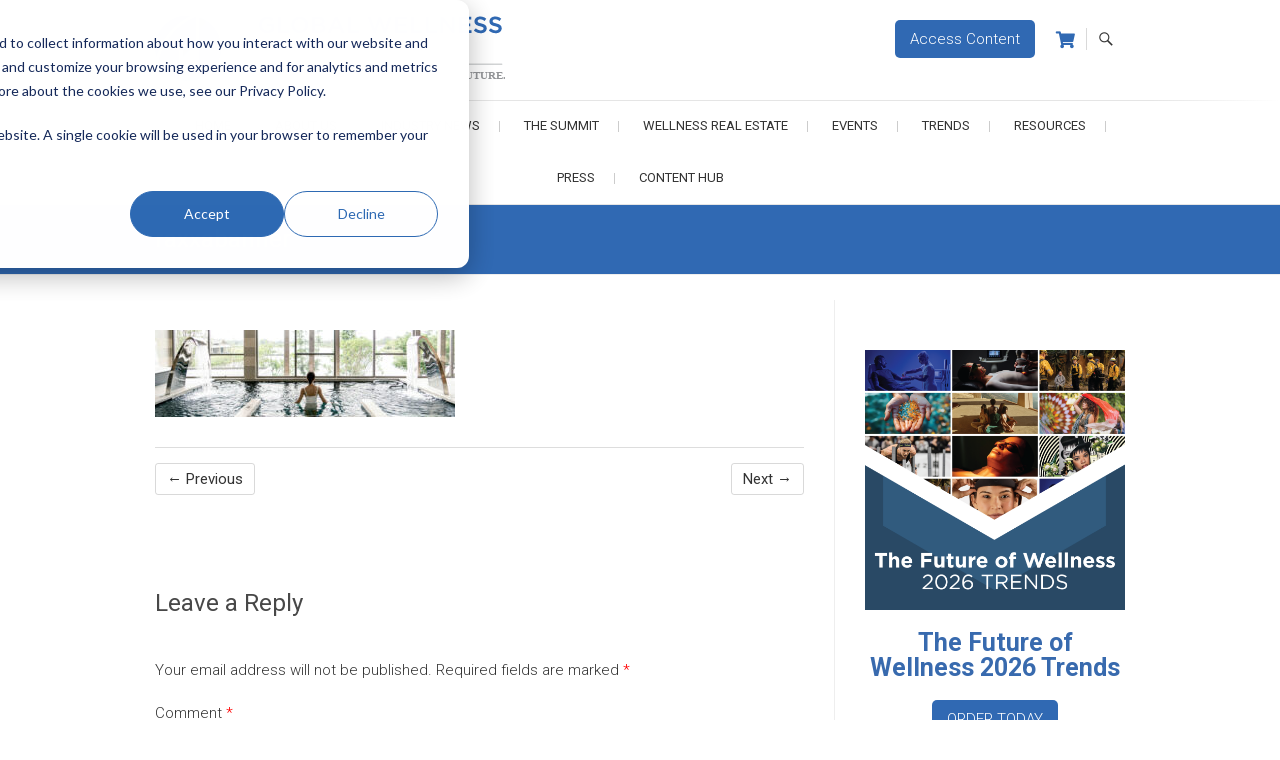

--- FILE ---
content_type: text/html; charset=UTF-8
request_url: https://www.globalwellnesssummit.com/2022-global-wellness-summit/2022-global-wellness-summit-sponsors/wellness-property-showcase-2022/rakxa-wellness-and-medical-retreat/attachment/raxxabanner/
body_size: 29201
content:
<!DOCTYPE html>
<html lang="en-US">
<head>
<meta charset="UTF-8" />
<link rel="profile" href="http://gmpg.org/xfn/11" />
<link rel="pingback" href="https://www.globalwellnesssummit.com/xmlrpc.php" />

<!-- Google Tag Manager -->
<script>(function(w,d,s,l,i){w[l]=w[l]||[];w[l].push({'gtm.start':
new Date().getTime(),event:'gtm.js'});var f=d.getElementsByTagName(s)[0],
j=d.createElement(s),dl=l!='dataLayer'?'&l='+l:'';j.async=true;j.src=
'https://www.googletagmanager.com/gtm.js?id='+i+dl;f.parentNode.insertBefore(j,f);
})(window,document,'script','dataLayer','GTM-T9CMGZ4');</script>
<!-- End Google Tag Manager -->	
	
<!-- Bootstrap -->
<link href="https://maxcdn.bootstrapcdn.com/bootstrap/3.3.7/css/bootstrap.min.css" rel="stylesheet" integrity="sha384-BVYiiSIFeK1dGmJRAkycuHAHRg32OmUcww7on3RYdg4Va+PmSTsz/K68vbdEjh4u" crossorigin="anonymous">

<!-- Print -->
<link href="/wp-content/themes/gws/print.css?v=0.0.86" rel="stylesheet" type="text/css" media="print" />

<meta name='robots' content='index, follow, max-image-preview:large, max-snippet:-1, max-video-preview:-1' />

	<!-- This site is optimized with the Yoast SEO plugin v26.8 - https://yoast.com/product/yoast-seo-wordpress/ -->
	<title>raxxabanner - Global Wellness Summit</title>
	<link rel="canonical" href="https://www.globalwellnesssummit.com/2022-global-wellness-summit/2022-global-wellness-summit-sponsors/wellness-property-showcase-2022/rakxa-wellness-and-medical-retreat/attachment/raxxabanner/" />
	<meta property="og:locale" content="en_US" />
	<meta property="og:type" content="article" />
	<meta property="og:title" content="raxxabanner - Global Wellness Summit" />
	<meta property="og:url" content="https://www.globalwellnesssummit.com/2022-global-wellness-summit/2022-global-wellness-summit-sponsors/wellness-property-showcase-2022/rakxa-wellness-and-medical-retreat/attachment/raxxabanner/" />
	<meta property="og:site_name" content="Global Wellness Summit" />
	<meta property="article:publisher" content="https://www.facebook.com/GlobalWellnessSummit/" />
	<meta property="og:image" content="https://www.globalwellnesssummit.com/2022-global-wellness-summit/2022-global-wellness-summit-sponsors/wellness-property-showcase-2022/rakxa-wellness-and-medical-retreat/attachment/raxxabanner" />
	<meta property="og:image:width" content="900" />
	<meta property="og:image:height" content="260" />
	<meta property="og:image:type" content="image/jpeg" />
	<meta name="twitter:card" content="summary_large_image" />
	<meta name="twitter:site" content="@Global_GWS" />
	<script type="application/ld+json" class="yoast-schema-graph">{"@context":"https://schema.org","@graph":[{"@type":"WebPage","@id":"https://www.globalwellnesssummit.com/2022-global-wellness-summit/2022-global-wellness-summit-sponsors/wellness-property-showcase-2022/rakxa-wellness-and-medical-retreat/attachment/raxxabanner/","url":"https://www.globalwellnesssummit.com/2022-global-wellness-summit/2022-global-wellness-summit-sponsors/wellness-property-showcase-2022/rakxa-wellness-and-medical-retreat/attachment/raxxabanner/","name":"raxxabanner - Global Wellness Summit","isPartOf":{"@id":"https://www.globalwellnesssummit.com/#website"},"primaryImageOfPage":{"@id":"https://www.globalwellnesssummit.com/2022-global-wellness-summit/2022-global-wellness-summit-sponsors/wellness-property-showcase-2022/rakxa-wellness-and-medical-retreat/attachment/raxxabanner/#primaryimage"},"image":{"@id":"https://www.globalwellnesssummit.com/2022-global-wellness-summit/2022-global-wellness-summit-sponsors/wellness-property-showcase-2022/rakxa-wellness-and-medical-retreat/attachment/raxxabanner/#primaryimage"},"thumbnailUrl":"https://www.globalwellnesssummit.com/wp-content/uploads/2022/08/raxxabanner-scaled.jpg","datePublished":"2022-08-10T14:40:34+00:00","breadcrumb":{"@id":"https://www.globalwellnesssummit.com/2022-global-wellness-summit/2022-global-wellness-summit-sponsors/wellness-property-showcase-2022/rakxa-wellness-and-medical-retreat/attachment/raxxabanner/#breadcrumb"},"inLanguage":"en-US","potentialAction":[{"@type":"ReadAction","target":["https://www.globalwellnesssummit.com/2022-global-wellness-summit/2022-global-wellness-summit-sponsors/wellness-property-showcase-2022/rakxa-wellness-and-medical-retreat/attachment/raxxabanner/"]}]},{"@type":"ImageObject","inLanguage":"en-US","@id":"https://www.globalwellnesssummit.com/2022-global-wellness-summit/2022-global-wellness-summit-sponsors/wellness-property-showcase-2022/rakxa-wellness-and-medical-retreat/attachment/raxxabanner/#primaryimage","url":"https://www.globalwellnesssummit.com/wp-content/uploads/2022/08/raxxabanner-scaled.jpg","contentUrl":"https://www.globalwellnesssummit.com/wp-content/uploads/2022/08/raxxabanner-scaled.jpg","width":900,"height":260},{"@type":"BreadcrumbList","@id":"https://www.globalwellnesssummit.com/2022-global-wellness-summit/2022-global-wellness-summit-sponsors/wellness-property-showcase-2022/rakxa-wellness-and-medical-retreat/attachment/raxxabanner/#breadcrumb","itemListElement":[{"@type":"ListItem","position":1,"name":"Home","item":"https://www.globalwellnesssummit.com/"},{"@type":"ListItem","position":2,"name":"2022 Global Wellness Summit","item":"https://www.globalwellnesssummit.com/2022-global-wellness-summit/"},{"@type":"ListItem","position":3,"name":"2022 Global Wellness Summit Sponsors","item":"https://www.globalwellnesssummit.com/2022-global-wellness-summit/2022-global-wellness-summit-sponsors/"},{"@type":"ListItem","position":4,"name":"Wellness Property Showcase 2022","item":"https://www.globalwellnesssummit.com/2022-global-wellness-summit/2022-global-wellness-summit-sponsors/wellness-property-showcase-2022/"},{"@type":"ListItem","position":5,"name":"RAKxa Wellness and Medical Retreat","item":"https://www.globalwellnesssummit.com/2022-global-wellness-summit/2022-global-wellness-summit-sponsors/wellness-property-showcase-2022/rakxa-wellness-and-medical-retreat/"},{"@type":"ListItem","position":6,"name":"raxxabanner"}]},{"@type":"WebSite","@id":"https://www.globalwellnesssummit.com/#website","url":"https://www.globalwellnesssummit.com/","name":"Global Wellness Summit","description":"Joining Together. Shaping the Future","publisher":{"@id":"https://www.globalwellnesssummit.com/#organization"},"potentialAction":[{"@type":"SearchAction","target":{"@type":"EntryPoint","urlTemplate":"https://www.globalwellnesssummit.com/?s={search_term_string}"},"query-input":{"@type":"PropertyValueSpecification","valueRequired":true,"valueName":"search_term_string"}}],"inLanguage":"en-US"},{"@type":"Organization","@id":"https://www.globalwellnesssummit.com/#organization","name":"Global Wellness Summit","url":"https://www.globalwellnesssummit.com/","logo":{"@type":"ImageObject","inLanguage":"en-US","@id":"https://www.globalwellnesssummit.com/#/schema/logo/image/","url":"https://www.globalwellnesssummit.com/wp-content/uploads/2017/05/GWS-logo-Horizontal-RGB_taglineFINAL_lores.jpg","contentUrl":"https://www.globalwellnesssummit.com/wp-content/uploads/2017/05/GWS-logo-Horizontal-RGB_taglineFINAL_lores.jpg","width":590,"height":142,"caption":"Global Wellness Summit"},"image":{"@id":"https://www.globalwellnesssummit.com/#/schema/logo/image/"},"sameAs":["https://www.facebook.com/GlobalWellnessSummit/","https://x.com/Global_GWS","http://instagram.com/gwellnesssummit","https://www.linkedin.com/company/global-wellness-summit","http://www.pinterest.com/GWellnessSummit/","http://www.youtube.com/user/TheGSWS"]}]}</script>
	<!-- / Yoast SEO plugin. -->


<link rel='dns-prefetch' href='//static.addtoany.com' />
<link rel='dns-prefetch' href='//www.globalwellnesssummit.com' />
<link rel='dns-prefetch' href='//js.hs-scripts.com' />
<link rel='dns-prefetch' href='//fonts.googleapis.com' />
<link rel="alternate" type="application/rss+xml" title="Global Wellness Summit &raquo; Feed" href="https://www.globalwellnesssummit.com/feed/" />
<link rel="alternate" type="application/rss+xml" title="Global Wellness Summit &raquo; Comments Feed" href="https://www.globalwellnesssummit.com/comments/feed/" />
<link rel="alternate" type="application/rss+xml" title="Global Wellness Summit &raquo; raxxabanner Comments Feed" href="https://www.globalwellnesssummit.com/2022-global-wellness-summit/2022-global-wellness-summit-sponsors/wellness-property-showcase-2022/rakxa-wellness-and-medical-retreat/attachment/raxxabanner/feed/" />
<link rel="alternate" title="oEmbed (JSON)" type="application/json+oembed" href="https://www.globalwellnesssummit.com/wp-json/oembed/1.0/embed?url=https%3A%2F%2Fwww.globalwellnesssummit.com%2F2022-global-wellness-summit%2F2022-global-wellness-summit-sponsors%2Fwellness-property-showcase-2022%2Frakxa-wellness-and-medical-retreat%2Fattachment%2Fraxxabanner%2F" />
<link rel="alternate" title="oEmbed (XML)" type="text/xml+oembed" href="https://www.globalwellnesssummit.com/wp-json/oembed/1.0/embed?url=https%3A%2F%2Fwww.globalwellnesssummit.com%2F2022-global-wellness-summit%2F2022-global-wellness-summit-sponsors%2Fwellness-property-showcase-2022%2Frakxa-wellness-and-medical-retreat%2Fattachment%2Fraxxabanner%2F&#038;format=xml" />
<style id='wp-img-auto-sizes-contain-inline-css' type='text/css'>
img:is([sizes=auto i],[sizes^="auto," i]){contain-intrinsic-size:3000px 1500px}
/*# sourceURL=wp-img-auto-sizes-contain-inline-css */
</style>
<link rel='stylesheet' id='bxslider-css-css' href='https://www.globalwellnesssummit.com/wp-content/plugins/kiwi-logo-carousel/third-party/jquery.bxslider/jquery.bxslider.css?ver=6.9' type='text/css' media='' />
<link rel='stylesheet' id='kiwi-logo-carousel-styles-css' href='https://www.globalwellnesssummit.com/wp-content/plugins/kiwi-logo-carousel/custom-styles.css?ver=6.9' type='text/css' media='' />
<link rel='stylesheet' id='givewp-campaign-blocks-fonts-css' href='https://fonts.googleapis.com/css2?family=Inter%3Awght%40400%3B500%3B600%3B700&#038;display=swap&#038;ver=6.9' type='text/css' media='all' />
<link rel='stylesheet' id='otw_grid_manager-css' href='https://www.globalwellnesssummit.com/wp-content/plugins/widgetize-pages-light/include/otw_components/otw_grid_manager_light/css/otw-grid.css?ver=1.1' type='text/css' media='all' />
<link rel='stylesheet' id='pt-cv-public-style-css' href='https://www.globalwellnesssummit.com/wp-content/plugins/content-views-query-and-display-post-page/public/assets/css/cv.css?ver=4.2.1' type='text/css' media='all' />
<link rel='stylesheet' id='pt-cv-public-pro-style-css' href='https://www.globalwellnesssummit.com/wp-content/plugins/pt-content-views-pro/public/assets/css/cvpro.min.css?ver=7.2.2' type='text/css' media='all' />
<style id='wp-block-library-inline-css' type='text/css'>
:root{--wp-block-synced-color:#7a00df;--wp-block-synced-color--rgb:122,0,223;--wp-bound-block-color:var(--wp-block-synced-color);--wp-editor-canvas-background:#ddd;--wp-admin-theme-color:#007cba;--wp-admin-theme-color--rgb:0,124,186;--wp-admin-theme-color-darker-10:#006ba1;--wp-admin-theme-color-darker-10--rgb:0,107,160.5;--wp-admin-theme-color-darker-20:#005a87;--wp-admin-theme-color-darker-20--rgb:0,90,135;--wp-admin-border-width-focus:2px}@media (min-resolution:192dpi){:root{--wp-admin-border-width-focus:1.5px}}.wp-element-button{cursor:pointer}:root .has-very-light-gray-background-color{background-color:#eee}:root .has-very-dark-gray-background-color{background-color:#313131}:root .has-very-light-gray-color{color:#eee}:root .has-very-dark-gray-color{color:#313131}:root .has-vivid-green-cyan-to-vivid-cyan-blue-gradient-background{background:linear-gradient(135deg,#00d084,#0693e3)}:root .has-purple-crush-gradient-background{background:linear-gradient(135deg,#34e2e4,#4721fb 50%,#ab1dfe)}:root .has-hazy-dawn-gradient-background{background:linear-gradient(135deg,#faaca8,#dad0ec)}:root .has-subdued-olive-gradient-background{background:linear-gradient(135deg,#fafae1,#67a671)}:root .has-atomic-cream-gradient-background{background:linear-gradient(135deg,#fdd79a,#004a59)}:root .has-nightshade-gradient-background{background:linear-gradient(135deg,#330968,#31cdcf)}:root .has-midnight-gradient-background{background:linear-gradient(135deg,#020381,#2874fc)}:root{--wp--preset--font-size--normal:16px;--wp--preset--font-size--huge:42px}.has-regular-font-size{font-size:1em}.has-larger-font-size{font-size:2.625em}.has-normal-font-size{font-size:var(--wp--preset--font-size--normal)}.has-huge-font-size{font-size:var(--wp--preset--font-size--huge)}.has-text-align-center{text-align:center}.has-text-align-left{text-align:left}.has-text-align-right{text-align:right}.has-fit-text{white-space:nowrap!important}#end-resizable-editor-section{display:none}.aligncenter{clear:both}.items-justified-left{justify-content:flex-start}.items-justified-center{justify-content:center}.items-justified-right{justify-content:flex-end}.items-justified-space-between{justify-content:space-between}.screen-reader-text{border:0;clip-path:inset(50%);height:1px;margin:-1px;overflow:hidden;padding:0;position:absolute;width:1px;word-wrap:normal!important}.screen-reader-text:focus{background-color:#ddd;clip-path:none;color:#444;display:block;font-size:1em;height:auto;left:5px;line-height:normal;padding:15px 23px 14px;text-decoration:none;top:5px;width:auto;z-index:100000}html :where(.has-border-color){border-style:solid}html :where([style*=border-top-color]){border-top-style:solid}html :where([style*=border-right-color]){border-right-style:solid}html :where([style*=border-bottom-color]){border-bottom-style:solid}html :where([style*=border-left-color]){border-left-style:solid}html :where([style*=border-width]){border-style:solid}html :where([style*=border-top-width]){border-top-style:solid}html :where([style*=border-right-width]){border-right-style:solid}html :where([style*=border-bottom-width]){border-bottom-style:solid}html :where([style*=border-left-width]){border-left-style:solid}html :where(img[class*=wp-image-]){height:auto;max-width:100%}:where(figure){margin:0 0 1em}html :where(.is-position-sticky){--wp-admin--admin-bar--position-offset:var(--wp-admin--admin-bar--height,0px)}@media screen and (max-width:600px){html :where(.is-position-sticky){--wp-admin--admin-bar--position-offset:0px}}

/*# sourceURL=wp-block-library-inline-css */
</style><link rel='stylesheet' id='wc-blocks-style-css' href='https://www.globalwellnesssummit.com/wp-content/plugins/woocommerce/assets/client/blocks/wc-blocks.css?ver=wc-10.4.3' type='text/css' media='all' />
<style id='global-styles-inline-css' type='text/css'>
:root{--wp--preset--aspect-ratio--square: 1;--wp--preset--aspect-ratio--4-3: 4/3;--wp--preset--aspect-ratio--3-4: 3/4;--wp--preset--aspect-ratio--3-2: 3/2;--wp--preset--aspect-ratio--2-3: 2/3;--wp--preset--aspect-ratio--16-9: 16/9;--wp--preset--aspect-ratio--9-16: 9/16;--wp--preset--color--black: #000000;--wp--preset--color--cyan-bluish-gray: #abb8c3;--wp--preset--color--white: #ffffff;--wp--preset--color--pale-pink: #f78da7;--wp--preset--color--vivid-red: #cf2e2e;--wp--preset--color--luminous-vivid-orange: #ff6900;--wp--preset--color--luminous-vivid-amber: #fcb900;--wp--preset--color--light-green-cyan: #7bdcb5;--wp--preset--color--vivid-green-cyan: #00d084;--wp--preset--color--pale-cyan-blue: #8ed1fc;--wp--preset--color--vivid-cyan-blue: #0693e3;--wp--preset--color--vivid-purple: #9b51e0;--wp--preset--gradient--vivid-cyan-blue-to-vivid-purple: linear-gradient(135deg,rgb(6,147,227) 0%,rgb(155,81,224) 100%);--wp--preset--gradient--light-green-cyan-to-vivid-green-cyan: linear-gradient(135deg,rgb(122,220,180) 0%,rgb(0,208,130) 100%);--wp--preset--gradient--luminous-vivid-amber-to-luminous-vivid-orange: linear-gradient(135deg,rgb(252,185,0) 0%,rgb(255,105,0) 100%);--wp--preset--gradient--luminous-vivid-orange-to-vivid-red: linear-gradient(135deg,rgb(255,105,0) 0%,rgb(207,46,46) 100%);--wp--preset--gradient--very-light-gray-to-cyan-bluish-gray: linear-gradient(135deg,rgb(238,238,238) 0%,rgb(169,184,195) 100%);--wp--preset--gradient--cool-to-warm-spectrum: linear-gradient(135deg,rgb(74,234,220) 0%,rgb(151,120,209) 20%,rgb(207,42,186) 40%,rgb(238,44,130) 60%,rgb(251,105,98) 80%,rgb(254,248,76) 100%);--wp--preset--gradient--blush-light-purple: linear-gradient(135deg,rgb(255,206,236) 0%,rgb(152,150,240) 100%);--wp--preset--gradient--blush-bordeaux: linear-gradient(135deg,rgb(254,205,165) 0%,rgb(254,45,45) 50%,rgb(107,0,62) 100%);--wp--preset--gradient--luminous-dusk: linear-gradient(135deg,rgb(255,203,112) 0%,rgb(199,81,192) 50%,rgb(65,88,208) 100%);--wp--preset--gradient--pale-ocean: linear-gradient(135deg,rgb(255,245,203) 0%,rgb(182,227,212) 50%,rgb(51,167,181) 100%);--wp--preset--gradient--electric-grass: linear-gradient(135deg,rgb(202,248,128) 0%,rgb(113,206,126) 100%);--wp--preset--gradient--midnight: linear-gradient(135deg,rgb(2,3,129) 0%,rgb(40,116,252) 100%);--wp--preset--font-size--small: 13px;--wp--preset--font-size--medium: 20px;--wp--preset--font-size--large: 36px;--wp--preset--font-size--x-large: 42px;--wp--preset--spacing--20: 0.44rem;--wp--preset--spacing--30: 0.67rem;--wp--preset--spacing--40: 1rem;--wp--preset--spacing--50: 1.5rem;--wp--preset--spacing--60: 2.25rem;--wp--preset--spacing--70: 3.38rem;--wp--preset--spacing--80: 5.06rem;--wp--preset--shadow--natural: 6px 6px 9px rgba(0, 0, 0, 0.2);--wp--preset--shadow--deep: 12px 12px 50px rgba(0, 0, 0, 0.4);--wp--preset--shadow--sharp: 6px 6px 0px rgba(0, 0, 0, 0.2);--wp--preset--shadow--outlined: 6px 6px 0px -3px rgb(255, 255, 255), 6px 6px rgb(0, 0, 0);--wp--preset--shadow--crisp: 6px 6px 0px rgb(0, 0, 0);}:where(.is-layout-flex){gap: 0.5em;}:where(.is-layout-grid){gap: 0.5em;}body .is-layout-flex{display: flex;}.is-layout-flex{flex-wrap: wrap;align-items: center;}.is-layout-flex > :is(*, div){margin: 0;}body .is-layout-grid{display: grid;}.is-layout-grid > :is(*, div){margin: 0;}:where(.wp-block-columns.is-layout-flex){gap: 2em;}:where(.wp-block-columns.is-layout-grid){gap: 2em;}:where(.wp-block-post-template.is-layout-flex){gap: 1.25em;}:where(.wp-block-post-template.is-layout-grid){gap: 1.25em;}.has-black-color{color: var(--wp--preset--color--black) !important;}.has-cyan-bluish-gray-color{color: var(--wp--preset--color--cyan-bluish-gray) !important;}.has-white-color{color: var(--wp--preset--color--white) !important;}.has-pale-pink-color{color: var(--wp--preset--color--pale-pink) !important;}.has-vivid-red-color{color: var(--wp--preset--color--vivid-red) !important;}.has-luminous-vivid-orange-color{color: var(--wp--preset--color--luminous-vivid-orange) !important;}.has-luminous-vivid-amber-color{color: var(--wp--preset--color--luminous-vivid-amber) !important;}.has-light-green-cyan-color{color: var(--wp--preset--color--light-green-cyan) !important;}.has-vivid-green-cyan-color{color: var(--wp--preset--color--vivid-green-cyan) !important;}.has-pale-cyan-blue-color{color: var(--wp--preset--color--pale-cyan-blue) !important;}.has-vivid-cyan-blue-color{color: var(--wp--preset--color--vivid-cyan-blue) !important;}.has-vivid-purple-color{color: var(--wp--preset--color--vivid-purple) !important;}.has-black-background-color{background-color: var(--wp--preset--color--black) !important;}.has-cyan-bluish-gray-background-color{background-color: var(--wp--preset--color--cyan-bluish-gray) !important;}.has-white-background-color{background-color: var(--wp--preset--color--white) !important;}.has-pale-pink-background-color{background-color: var(--wp--preset--color--pale-pink) !important;}.has-vivid-red-background-color{background-color: var(--wp--preset--color--vivid-red) !important;}.has-luminous-vivid-orange-background-color{background-color: var(--wp--preset--color--luminous-vivid-orange) !important;}.has-luminous-vivid-amber-background-color{background-color: var(--wp--preset--color--luminous-vivid-amber) !important;}.has-light-green-cyan-background-color{background-color: var(--wp--preset--color--light-green-cyan) !important;}.has-vivid-green-cyan-background-color{background-color: var(--wp--preset--color--vivid-green-cyan) !important;}.has-pale-cyan-blue-background-color{background-color: var(--wp--preset--color--pale-cyan-blue) !important;}.has-vivid-cyan-blue-background-color{background-color: var(--wp--preset--color--vivid-cyan-blue) !important;}.has-vivid-purple-background-color{background-color: var(--wp--preset--color--vivid-purple) !important;}.has-black-border-color{border-color: var(--wp--preset--color--black) !important;}.has-cyan-bluish-gray-border-color{border-color: var(--wp--preset--color--cyan-bluish-gray) !important;}.has-white-border-color{border-color: var(--wp--preset--color--white) !important;}.has-pale-pink-border-color{border-color: var(--wp--preset--color--pale-pink) !important;}.has-vivid-red-border-color{border-color: var(--wp--preset--color--vivid-red) !important;}.has-luminous-vivid-orange-border-color{border-color: var(--wp--preset--color--luminous-vivid-orange) !important;}.has-luminous-vivid-amber-border-color{border-color: var(--wp--preset--color--luminous-vivid-amber) !important;}.has-light-green-cyan-border-color{border-color: var(--wp--preset--color--light-green-cyan) !important;}.has-vivid-green-cyan-border-color{border-color: var(--wp--preset--color--vivid-green-cyan) !important;}.has-pale-cyan-blue-border-color{border-color: var(--wp--preset--color--pale-cyan-blue) !important;}.has-vivid-cyan-blue-border-color{border-color: var(--wp--preset--color--vivid-cyan-blue) !important;}.has-vivid-purple-border-color{border-color: var(--wp--preset--color--vivid-purple) !important;}.has-vivid-cyan-blue-to-vivid-purple-gradient-background{background: var(--wp--preset--gradient--vivid-cyan-blue-to-vivid-purple) !important;}.has-light-green-cyan-to-vivid-green-cyan-gradient-background{background: var(--wp--preset--gradient--light-green-cyan-to-vivid-green-cyan) !important;}.has-luminous-vivid-amber-to-luminous-vivid-orange-gradient-background{background: var(--wp--preset--gradient--luminous-vivid-amber-to-luminous-vivid-orange) !important;}.has-luminous-vivid-orange-to-vivid-red-gradient-background{background: var(--wp--preset--gradient--luminous-vivid-orange-to-vivid-red) !important;}.has-very-light-gray-to-cyan-bluish-gray-gradient-background{background: var(--wp--preset--gradient--very-light-gray-to-cyan-bluish-gray) !important;}.has-cool-to-warm-spectrum-gradient-background{background: var(--wp--preset--gradient--cool-to-warm-spectrum) !important;}.has-blush-light-purple-gradient-background{background: var(--wp--preset--gradient--blush-light-purple) !important;}.has-blush-bordeaux-gradient-background{background: var(--wp--preset--gradient--blush-bordeaux) !important;}.has-luminous-dusk-gradient-background{background: var(--wp--preset--gradient--luminous-dusk) !important;}.has-pale-ocean-gradient-background{background: var(--wp--preset--gradient--pale-ocean) !important;}.has-electric-grass-gradient-background{background: var(--wp--preset--gradient--electric-grass) !important;}.has-midnight-gradient-background{background: var(--wp--preset--gradient--midnight) !important;}.has-small-font-size{font-size: var(--wp--preset--font-size--small) !important;}.has-medium-font-size{font-size: var(--wp--preset--font-size--medium) !important;}.has-large-font-size{font-size: var(--wp--preset--font-size--large) !important;}.has-x-large-font-size{font-size: var(--wp--preset--font-size--x-large) !important;}
/*# sourceURL=global-styles-inline-css */
</style>

<style id='classic-theme-styles-inline-css' type='text/css'>
/*! This file is auto-generated */
.wp-block-button__link{color:#fff;background-color:#32373c;border-radius:9999px;box-shadow:none;text-decoration:none;padding:calc(.667em + 2px) calc(1.333em + 2px);font-size:1.125em}.wp-block-file__button{background:#32373c;color:#fff;text-decoration:none}
/*# sourceURL=/wp-includes/css/classic-themes.min.css */
</style>
<link rel='stylesheet' id='sympose-css' href='https://www.globalwellnesssummit.com/wp-content/plugins/sympose/css/dist/public/sympose.min.css?ver=1.4.8.5' type='text/css' media='all' />
<link rel='stylesheet' id='wen-responsive-columns-css' href='https://www.globalwellnesssummit.com/wp-content/plugins/wen-responsive-columns/public/css/wen-responsive-columns-public.css?ver=1.3.4' type='text/css' media='all' />
<link rel='stylesheet' id='woocommerce-layout-css' href='https://www.globalwellnesssummit.com/wp-content/plugins/woocommerce/assets/css/woocommerce-layout.css?ver=10.4.3' type='text/css' media='all' />
<link rel='stylesheet' id='woocommerce-smallscreen-css' href='https://www.globalwellnesssummit.com/wp-content/plugins/woocommerce/assets/css/woocommerce-smallscreen.css?ver=10.4.3' type='text/css' media='only screen and (max-width: 768px)' />
<link rel='stylesheet' id='woocommerce-general-css' href='https://www.globalwellnesssummit.com/wp-content/plugins/woocommerce/assets/css/woocommerce.css?ver=10.4.3' type='text/css' media='all' />
<style id='woocommerce-inline-inline-css' type='text/css'>
.woocommerce form .form-row .required { visibility: visible; }
/*# sourceURL=woocommerce-inline-inline-css */
</style>
<link rel='stylesheet' id='wp-image-borders-styles-css' href='https://www.globalwellnesssummit.com/wp-content/plugins/wp-image-borders/wp-image-borders.css?ver=6.9' type='text/css' media='all' />
<style id='wp-image-borders-styles-inline-css' type='text/css'>
.class-1,
		.wp-image-borders .alignright,
		.wp-image-borders .alignleft,
		.wp-image-borders .aligncenter,
		.wp-image-borders .alignnone,
		.wp-image-borders .size-auto,
		.wp-image-borders .size-full,
		.wp-image-borders .size-large,
		.wp-image-borders .size-medium,
		.wp-image-borders .size-thumbnail,
		.wp-image-borders .alignright img,
		.wp-image-borders .alignleft img,
		.wp-image-borders .aligncenter img,
		.wp-image-borders .alignnone img,
		.wp-image-borders .size-auto img,
		.wp-image-borders .size-full img,
		.wp-image-borders .size-large img,
		.wp-image-borders .size-medium img,
		.wp-image-borders .size-thumbnail img {
	   border-style: solid !important;
	   border-width: 3px !important;
	   border-radius: 3px !important;
	   border-color: #ffffff !important;
	   -moz-box-shadow: 1px 1px 2px 2px #c6c6c6 !important;
	   -webkit-box-shadow: 1px 1px 2px 2px #c6c6c6 !important;
	   box-shadow: 1px 1px 2px 2px #c6c6c6 !important;
   }
/*# sourceURL=wp-image-borders-styles-inline-css */
</style>
<link rel='stylesheet' id='give-styles-css' href='https://www.globalwellnesssummit.com/wp-content/plugins/give/build/assets/dist/css/give.css?ver=4.13.2' type='text/css' media='all' />
<link rel='stylesheet' id='give-donation-summary-style-frontend-css' href='https://www.globalwellnesssummit.com/wp-content/plugins/give/build/assets/dist/css/give-donation-summary.css?ver=4.13.2' type='text/css' media='all' />
<link rel='stylesheet' id='givewp-design-system-foundation-css' href='https://www.globalwellnesssummit.com/wp-content/plugins/give/build/assets/dist/css/design-system/foundation.css?ver=1.2.0' type='text/css' media='all' />
<link rel='stylesheet' id='parent-style-css' href='https://www.globalwellnesssummit.com/wp-content/themes/freesia-empire/style.css?ver=6.9' type='text/css' media='all' />
<link rel='stylesheet' id='font-awesome-css' href='https://www.globalwellnesssummit.com/wp-content/themes/gws/css/all.min.css?ver=6.9' type='text/css' media='all' />
<link rel='stylesheet' id='main-css-css' href='https://www.globalwellnesssummit.com/wp-content/themes/gws/css/main.css?ver=1770082313' type='text/css' media='all' />
<link rel='stylesheet' id='woocoomerce-css-css' href='https://www.globalwellnesssummit.com/wp-content/themes/gws/css/woocoomerce.css?ver=1770082313' type='text/css' media='all' />
<link rel='stylesheet' id='freesiaempire-style-css' href='https://www.globalwellnesssummit.com/wp-content/themes/gws/style.css?ver=6.9' type='text/css' media='all' />
<link rel='stylesheet' id='freesiaempire_google_fonts-css' href='https://fonts.googleapis.com/css?family=Roboto%3A400%2C300%2C500%2C700&#038;ver=6.9' type='text/css' media='all' />
<link rel='stylesheet' id='genericons-css' href='https://www.globalwellnesssummit.com/wp-content/themes/freesia-empire/genericons/genericons.css?ver=3.4.1' type='text/css' media='all' />
<link rel='stylesheet' id='freesiaempire-responsive-css' href='https://www.globalwellnesssummit.com/wp-content/themes/freesia-empire/css/responsive.css?ver=6.9' type='text/css' media='all' />
<link rel='stylesheet' id='freesiaempire-animate-css' href='https://www.globalwellnesssummit.com/wp-content/themes/freesia-empire/assets/wow/css/animate.min.css?ver=6.9' type='text/css' media='all' />
<link rel='stylesheet' id='addtoany-css' href='https://www.globalwellnesssummit.com/wp-content/plugins/add-to-any/addtoany.min.css?ver=1.16' type='text/css' media='all' />
<script type="text/javascript" src="https://www.globalwellnesssummit.com/wp-includes/js/jquery/jquery.min.js?ver=3.7.1" id="jquery-core-js"></script>
<script type="text/javascript" src="https://www.globalwellnesssummit.com/wp-includes/js/jquery/jquery-migrate.min.js?ver=3.4.1" id="jquery-migrate-js"></script>
<script type="text/javascript" id="addtoany-core-js-before">
/* <![CDATA[ */
window.a2a_config=window.a2a_config||{};a2a_config.callbacks=[];a2a_config.overlays=[];a2a_config.templates={};

//# sourceURL=addtoany-core-js-before
/* ]]> */
</script>
<script type="text/javascript" defer src="https://static.addtoany.com/menu/page.js" id="addtoany-core-js"></script>
<script type="text/javascript" defer src="https://www.globalwellnesssummit.com/wp-content/plugins/add-to-any/addtoany.min.js?ver=1.1" id="addtoany-jquery-js"></script>
<script type="text/javascript" id="3d-flip-book-client-locale-loader-js-extra">
/* <![CDATA[ */
var FB3D_CLIENT_LOCALE = {"ajaxurl":"https://www.globalwellnesssummit.com/wp-admin/admin-ajax.php","dictionary":{"Table of contents":"Table of contents","Close":"Close","Bookmarks":"Bookmarks","Thumbnails":"Thumbnails","Search":"Search","Share":"Share","Facebook":"Facebook","Twitter":"Twitter","Email":"Email","Play":"Play","Previous page":"Previous page","Next page":"Next page","Zoom in":"Zoom in","Zoom out":"Zoom out","Fit view":"Fit view","Auto play":"Auto play","Full screen":"Full screen","More":"More","Smart pan":"Smart pan","Single page":"Single page","Sounds":"Sounds","Stats":"Stats","Print":"Print","Download":"Download","Goto first page":"Goto first page","Goto last page":"Goto last page"},"images":"https://www.globalwellnesssummit.com/wp-content/plugins/interactive-3d-flipbook-powered-physics-engine/assets/images/","jsData":{"urls":[],"posts":{"ids_mis":[],"ids":[]},"pages":[],"firstPages":[],"bookCtrlProps":[],"bookTemplates":[]},"key":"3d-flip-book","pdfJS":{"pdfJsLib":"https://www.globalwellnesssummit.com/wp-content/plugins/interactive-3d-flipbook-powered-physics-engine/assets/js/pdf.min.js?ver=4.3.136","pdfJsWorker":"https://www.globalwellnesssummit.com/wp-content/plugins/interactive-3d-flipbook-powered-physics-engine/assets/js/pdf.worker.js?ver=4.3.136","stablePdfJsLib":"https://www.globalwellnesssummit.com/wp-content/plugins/interactive-3d-flipbook-powered-physics-engine/assets/js/stable/pdf.min.js?ver=2.5.207","stablePdfJsWorker":"https://www.globalwellnesssummit.com/wp-content/plugins/interactive-3d-flipbook-powered-physics-engine/assets/js/stable/pdf.worker.js?ver=2.5.207","pdfJsCMapUrl":"https://www.globalwellnesssummit.com/wp-content/plugins/interactive-3d-flipbook-powered-physics-engine/assets/cmaps/"},"cacheurl":"https://www.globalwellnesssummit.com/wp-content/uploads/3d-flip-book/cache/","pluginsurl":"https://www.globalwellnesssummit.com/wp-content/plugins/","pluginurl":"https://www.globalwellnesssummit.com/wp-content/plugins/interactive-3d-flipbook-powered-physics-engine/","thumbnailSize":{"width":"150","height":"150"},"version":"1.16.17"};
//# sourceURL=3d-flip-book-client-locale-loader-js-extra
/* ]]> */
</script>
<script type="text/javascript" src="https://www.globalwellnesssummit.com/wp-content/plugins/interactive-3d-flipbook-powered-physics-engine/assets/js/client-locale-loader.js?ver=1.16.17" id="3d-flip-book-client-locale-loader-js" async="async" data-wp-strategy="async"></script>
<script type="text/javascript" src="https://www.globalwellnesssummit.com/wp-includes/js/underscore.min.js?ver=1.13.7" id="underscore-js" defer></script>
<script type="text/javascript" src="https://www.globalwellnesssummit.com/wp-includes/js/backbone.min.js?ver=1.6.0" id="backbone-js" defer></script>
<script type="text/javascript" id="wp-api-request-js-extra">
/* <![CDATA[ */
var wpApiSettings = {"root":"https://www.globalwellnesssummit.com/wp-json/","nonce":"47c4c8549f","versionString":"wp/v2/"};
//# sourceURL=wp-api-request-js-extra
/* ]]> */
</script>
<script type="text/javascript" src="https://www.globalwellnesssummit.com/wp-includes/js/api-request.min.js?ver=6.9" id="wp-api-request-js" defer></script>
<script type="text/javascript" src="https://www.globalwellnesssummit.com/wp-includes/js/wp-api.min.js?ver=6.9" id="wp-api-js" defer></script>
<script type="text/javascript" src="https://www.globalwellnesssummit.com/wp-content/plugins/sympose/js/dist/public/sympose.min.js?ver=1.4.8.5" id="sympose-js"></script>
<script type="text/javascript" src="https://www.globalwellnesssummit.com/wp-content/plugins/wen-responsive-columns/public/js/wen-responsive-columns-public.js?ver=1.3.4" id="wen-responsive-columns-js" defer></script>
<script type="text/javascript" src="https://www.globalwellnesssummit.com/wp-content/plugins/woocommerce/assets/js/jquery-blockui/jquery.blockUI.min.js?ver=2.7.0-wc.10.4.3" id="wc-jquery-blockui-js" defer="defer" data-wp-strategy="defer"></script>
<script type="text/javascript" id="wc-add-to-cart-js-extra">
/* <![CDATA[ */
var wc_add_to_cart_params = {"ajax_url":"/wp-admin/admin-ajax.php","wc_ajax_url":"/?wc-ajax=%%endpoint%%","i18n_view_cart":"View cart","cart_url":"https://www.globalwellnesssummit.com/cart/","is_cart":"","cart_redirect_after_add":"yes"};
//# sourceURL=wc-add-to-cart-js-extra
/* ]]> */
</script>
<script type="text/javascript" src="https://www.globalwellnesssummit.com/wp-content/plugins/woocommerce/assets/js/frontend/add-to-cart.min.js?ver=10.4.3" id="wc-add-to-cart-js" defer="defer" data-wp-strategy="defer"></script>
<script type="text/javascript" src="https://www.globalwellnesssummit.com/wp-content/plugins/woocommerce/assets/js/js-cookie/js.cookie.min.js?ver=2.1.4-wc.10.4.3" id="wc-js-cookie-js" defer="defer" data-wp-strategy="defer"></script>
<script type="text/javascript" id="woocommerce-js-extra">
/* <![CDATA[ */
var woocommerce_params = {"ajax_url":"/wp-admin/admin-ajax.php","wc_ajax_url":"/?wc-ajax=%%endpoint%%","i18n_password_show":"Show password","i18n_password_hide":"Hide password"};
//# sourceURL=woocommerce-js-extra
/* ]]> */
</script>
<script type="text/javascript" src="https://www.globalwellnesssummit.com/wp-content/plugins/woocommerce/assets/js/frontend/woocommerce.min.js?ver=10.4.3" id="woocommerce-js" defer="defer" data-wp-strategy="defer"></script>
<script type="text/javascript" src="https://www.globalwellnesssummit.com/wp-includes/js/dist/hooks.min.js?ver=dd5603f07f9220ed27f1" id="wp-hooks-js"></script>
<script type="text/javascript" src="https://www.globalwellnesssummit.com/wp-includes/js/dist/i18n.min.js?ver=c26c3dc7bed366793375" id="wp-i18n-js"></script>
<script type="text/javascript" id="wp-i18n-js-after">
/* <![CDATA[ */
wp.i18n.setLocaleData( { 'text direction\u0004ltr': [ 'ltr' ] } );
//# sourceURL=wp-i18n-js-after
/* ]]> */
</script>
<script type="text/javascript" id="give-js-extra">
/* <![CDATA[ */
var give_global_vars = {"ajaxurl":"https://www.globalwellnesssummit.com/wp-admin/admin-ajax.php","checkout_nonce":"8d12b4d71a","currency":"USD","currency_sign":"$","currency_pos":"before","thousands_separator":",","decimal_separator":".","no_gateway":"Please select a payment method.","bad_minimum":"The minimum custom donation amount for this form is","bad_maximum":"The maximum custom donation amount for this form is","general_loading":"Loading...","purchase_loading":"Please Wait...","textForOverlayScreen":"\u003Ch3\u003EProcessing...\u003C/h3\u003E\u003Cp\u003EThis will only take a second!\u003C/p\u003E","number_decimals":"2","is_test_mode":"1","give_version":"4.13.2","magnific_options":{"main_class":"give-modal","close_on_bg_click":false},"form_translation":{"payment-mode":"Please select payment mode.","give_first":"Please enter your first name.","give_last":"Please enter your last name.","give_email":"Please enter a valid email address.","give_user_login":"Invalid email address or username.","give_user_pass":"Enter a password.","give_user_pass_confirm":"Enter the password confirmation.","give_agree_to_terms":"You must agree to the terms and conditions."},"confirm_email_sent_message":"Please check your email and click on the link to access your complete donation history.","ajax_vars":{"ajaxurl":"https://www.globalwellnesssummit.com/wp-admin/admin-ajax.php","ajaxNonce":"e8042c3d5d","loading":"Loading","select_option":"Please select an option","default_gateway":"manual","permalinks":"1","number_decimals":2},"cookie_hash":"6139c103fccb4e3fcc214973429105d4","session_nonce_cookie_name":"wp-give_session_reset_nonce_6139c103fccb4e3fcc214973429105d4","session_cookie_name":"wp-give_session_6139c103fccb4e3fcc214973429105d4","delete_session_nonce_cookie":"0"};
var giveApiSettings = {"root":"https://www.globalwellnesssummit.com/wp-json/give-api/v2/","rest_base":"give-api/v2"};
//# sourceURL=give-js-extra
/* ]]> */
</script>
<script type="text/javascript" src="https://www.globalwellnesssummit.com/wp-content/plugins/give/build/assets/dist/js/give.js?ver=8540f4f50a2032d9c5b5" id="give-js" defer></script>
<script type="text/javascript" src="https://www.globalwellnesssummit.com/wp-content/themes/freesia-empire/js/freesiaempire-main.js?ver=6.9" id="freesiaempire-main-js"></script>
<script type="text/javascript" src="https://www.globalwellnesssummit.com/wp-content/themes/freesia-empire/js/freesiaempire-sticky-scroll.js?ver=6.9" id="sticky-scroll-js" defer></script>
<script type="text/javascript" src="https://www.globalwellnesssummit.com/wp-content/themes/freesia-empire/assets/wow/js/wow.min.js?ver=6.9" id="wow-js"></script>
<script type="text/javascript" src="https://www.globalwellnesssummit.com/wp-content/themes/freesia-empire/assets/wow/js/wow-settings.js?ver=6.9" id="wow-settings-js"></script>
<link rel="https://api.w.org/" href="https://www.globalwellnesssummit.com/wp-json/" /><link rel="alternate" title="JSON" type="application/json" href="https://www.globalwellnesssummit.com/wp-json/wp/v2/media/33540" /><link rel="EditURI" type="application/rsd+xml" title="RSD" href="https://www.globalwellnesssummit.com/xmlrpc.php?rsd" />
<link rel='shortlink' href='https://www.globalwellnesssummit.com/?p=33540' />
<script id="mcjs">!function(c,h,i,m,p){m=c.createElement(h),p=c.getElementsByTagName(h)[0],m.async=1,m.src=i,p.parentNode.insertBefore(m,p)}(document,"script","https://chimpstatic.com/mcjs-connected/js/users/3c3105a9b5dd3794bc35e2d8f/6cd968949f1d706496d53243f.js");</script>
		<!-- Google Tag Manager -->
<script>(function(w,d,s,l,i){w[l]=w[l]||[];w[l].push({'gtm.start':
new Date().getTime(),event:'gtm.js'});var f=d.getElementsByTagName(s)[0],
j=d.createElement(s),dl=l!='dataLayer'?'&l='+l:'';j.async=true;j.src=
'https://www.googletagmanager.com/gtm.js?id='+i+dl;f.parentNode.insertBefore(j,f);
})(window,document,'script','dataLayer','GTM-MFNGF7H');</script>
<!-- End Google Tag Manager -->			<!-- DO NOT COPY THIS SNIPPET! Start of Page Analytics Tracking for HubSpot WordPress plugin v11.3.37-->
			<script class="hsq-set-content-id" data-content-id="blog-post">
				var _hsq = _hsq || [];
				_hsq.push(["setContentType", "blog-post"]);
			</script>
			<!-- DO NOT COPY THIS SNIPPET! End of Page Analytics Tracking for HubSpot WordPress plugin -->
			<meta name="generator" content="Give v4.13.2" />

		<script>
		(function(h,o,t,j,a,r){
			h.hj=h.hj||function(){(h.hj.q=h.hj.q||[]).push(arguments)};
			h._hjSettings={hjid:2523572,hjsv:5};
			a=o.getElementsByTagName('head')[0];
			r=o.createElement('script');r.async=1;
			r.src=t+h._hjSettings.hjid+j+h._hjSettings.hjsv;
			a.appendChild(r);
		})(window,document,'//static.hotjar.com/c/hotjar-','.js?sv=');
		</script>
			<meta name="viewport" content="width=device-width" />
	<!-- Custom CSS -->
<style type="text/css" media="screen">
#site-branding #site-title, #site-branding #site-description{
				clip: rect(1px, 1px, 1px, 1px);
				position: absolute;
			}</style>
	<noscript><style>.woocommerce-product-gallery{ opacity: 1 !important; }</style></noscript>
	<link rel="icon" href="https://www.globalwellnesssummit.com/wp-content/uploads/2023/08/cropped-siteicon-32x32.png" sizes="32x32" />
<link rel="icon" href="https://www.globalwellnesssummit.com/wp-content/uploads/2023/08/cropped-siteicon-192x192.png" sizes="192x192" />
<link rel="apple-touch-icon" href="https://www.globalwellnesssummit.com/wp-content/uploads/2023/08/cropped-siteicon-180x180.png" />
<meta name="msapplication-TileImage" content="https://www.globalwellnesssummit.com/wp-content/uploads/2023/08/cropped-siteicon-270x270.png" />
			<style type="text/css" id="pt-cv-custom-style-486534b48w">#avatar {display:none;visibility:none;}

.pt-cv-view .carousel-control span {
	background: #3069b3 !important}
	
.pt-cv-view .carousel-control:hover span {
	color: #d3e4fb !important}
	
.pt-cv-view .pt-cv-carousel-indicators li.active {
	background-color: #3069b3 !important; 
	background-image: none !important;}


#pt-cv-view-fef1e6ceb2 {
    margin-top: 0px !important;
    margin-bottom: -50px !important;
}
#pt-cv-view-6685d16s3q {
    margin-top: 0px !important;
    margin-bottom: -50px !important;
}
#pt-cv-view-142284ca7f {
    margin-top: 0px !important;
    margin-bottom: -70px !important;
}
.pt-cv-view .pt-cv-carousel-caption {
    bottom: 10px;
    left: -10px;
    padding-bottom: 10px;
    position: relative;
}
pt-cv-view .pt-cv-carousel-indicators {
    bottom: 200px;
}</style>
					<style type="text/css" id="wp-custom-css">
			.page-id-18850 .wrc-column-width-1 {
    width: 20%;
}
.left-sidebar-layout #secondary {
    width: 300px;
}
.left-sidebar-layout #primary {
    padding-left: 5px;
}
.avatar {display:none;}
.widget_nav_menu li{
	padding-bottom: 6px;
	border-bottom: dashed #959595 1px;
	padding-top:6px;
}

.menu-2020-summit-sub-menu-container li {
	padding-bottom: 6px;
	border-bottom: dashed #959595 1px;
	padding-top:6px;
}

.menu-2020-summit-sub-menu-container a {
	color: #747474 !important;
}
.entry-header .entry-meta {display: none;
}
span.sym a span.title {
  font-weight: bold;
	padding-top:5px;
}
.cat-links, .tag-link {
    display: none;
}
.hpview {
	display:inline;
	padding-top: 0;
	height: 170px;
}
tr.session-row{
	background-color:#dedede;
}
#site-logo img {
    max-width: 70% !important;
}

.kiwi-logo-carousel li {
	min-height: 200px !important;
	
}

#request-filesystem-credentials-form {
	display: none !important;
}

/* Valet CSS start */

aside ul li {
    padding-bottom: 6px;
    border-bottom: dashed #959595 1px;
    padding-top: 6px;
}

aside ul li a
{
	    color: #333;
}

aside .textwidget
{
	margin-top:50px;
}

#mc_embed_signup img {
    border-radius: 5px;
    transition: all 0.5s ease;
    box-shadow: 0 0 0 5px #fecf2f;
}

.single-post .entry-header
{
	padding-bottom: 0px;
}

@media(max-width:767px)
{
	#menu-news-section-submenu
	{
		display:block;
	}
}

.class-1, .wp-image-borders .alignright, .wp-image-borders .alignleft, .wp-image-borders .aligncenter, .wp-image-borders .alignnone, .wp-image-borders .size-auto, .wp-image-borders .size-full, .wp-image-borders .size-large, .wp-image-borders .size-medium, .wp-image-borders .size-thumbnail, .wp-image-borders .alignright img, .wp-image-borders .alignleft img, .wp-image-borders .aligncenter img, .wp-image-borders .alignnone img, .wp-image-borders .size-auto img, .wp-image-borders .size-full img, .wp-image-borders .size-large img, .wp-image-borders .size-medium img, .wp-image-borders .size-thumbnail img {
   border-style: none !important; 
   border-width: 0 !important;
   border-radius: 0 !important; 
   border-color: #ffffff !important;
   -moz-box-shadow: none !important;
   -webkit-box-shadow: none !important; 
	box-shadow: 0 !important;
}

.entry-footer {
	margin-bottom: 0px !important;}

.pt-cv-meta-fields time {
    color: #000000;
	font-weight: 500 !important;}

ul li a, ol li a {
    color: #3069b3;
    font-weight: 400;
}

#PopupSignupForm_0 .mc-layout__modalContent {
   background-color: #ffffff;
}

/* Valet CSS end */

.sqs-block-button-element {
  border-radius: 5px !important;
}
.blue-btn a {
  font-family: Montserrat;
  font-weight: 800;
  background-color: #3c55a0;
  font-size: 14px;
  border-radius: 5px !important;
  color: white;
  margin: 5px;
}
.btn-blue a {
  background-color: #3c55a0;
  color: white;
  float: left;
  padding: 2px 20px;
  margin-top: 5px;
  margin-right: 10px;
}
.btn-blue a:hover {
  color: white;
}


/* For Mobile */
@media screen and (max-width: 850px)  {
    .slider_1 .huge-it-slider > li img {
    width: 100%;
    height: 100% !important;
    margin: 0;
    cursor: pointer;
	}
}
@media screen and (min-width: 447px) and (max-width: 1840px)  {
	   .slider_1 .huge-it-slider > li img {
    width: 100%;
    height: 100% !important;
    margin: 0;
    cursor: pointer;
	}
#subscription {
    margin: 0;
    padding: 20px;
    background-color: #3169b4;
    margin-top: -20px;
    width: 1080px !important;
}	
a#laststory {
		display:none !important;
	}
	.otw-sidebar-2 .widget {
    margin-bottom: -9px;
    line-height: 24px;
	}
}
@media screen and (min-width: 772px) and (max-width: 1050px){  
	.col-md-8 {
    width: 100% !important;
}
	.textwidget .row {
		display:none;
	}
	#subscription {
    display:none;
	}
#content > div > div:nth-child(3) > div.col-xs-12.col-md-4.gws-tweets > div
	{
    display:none;
	}
	h2.widgettitle {
    margin-top: -100px;
}
}
.force-fullwidth
{
	width: 100vw !important;
    position: relative;
    margin-left: -50vw;
    left: 50%;
    max-width: 100vw !important;
}
.force-fullwidth-greybox
{
	width: 100vw !important;
    position: relative;
	  margin-left: -50vw;
    left: 50%;
    display: flex;
    max-width: 100vw !important;
    background: #f2f2f2;
}
.site-grey-box {
    width: 90%;
    position: inherit;
    margin-right: 10%;
    left: 10%;
    max-width: 1180px;
    padding: 30px 0px;
}

.site-grey-box h3
{
    padding: 0px;
}

#wpmem_login legend {
	display: none;
}

/* added for 2022 summit playlist*/
@media only screen and (max-width: 768px)  {
   h3.p1 {margin-bottom:20px;}
}

.breadcrumb {
	display: none !important;
}

.pt-cv-custom-fields {
	margin-top: -18px
}

.hubsport-subscribe-form {
	background-color: #3169b4;
	padding: 20px 20px 25px 20px;
	color: #ffffff;
}

.hubsport-subscribe-form .hubsport-subscribe-form__wrap {
	max-width: 890px;
	margin: 0 auto;
	display: flex;
	align-items: center;
	gap: 45px;
}

@media(max-width:767px)
{
	.hubsport-subscribe-form .hubsport-subscribe-form__wrap {
		flex-direction: column;
	}
	
	.hubsport-subscribe-form .hubsport-subscribe-form__wrap p {
		text-align: left !important;
	}
	
	.hubsport-subscribe-form .hubsport-subscribe-form__wrap .hbspt-form {
		flex: 0 0 100%;
		width: 100%;
	}
}

.hubsport-subscribe-form .hubsport-subscribe-form__wrap p {
	color: #fff;
	font-weight: 700;
	font-size: 1.2rem;
	text-align: left;
	flex: 0 0 calc(50% - 28px);
	margin-bottom: 0 !important;
}

.hubsport-subscribe-form .hubsport-subscribe-form__wrap .hbspt-form {
	flex: 0 0 calc(50% - 26px);
}

.hubsport-subscribe-form .hubsport-subscribe-form__wrap .hbspt-form form {
	display: flex;
}

.hubsport-subscribe-form-sidebar .hubsport-subscribe-form__wrap p {
	font-weight: 700;
	font-size: 18px
}

.hubsport-subscribe-form .hubsport-subscribe-form__wrap form {
	height: 46px;
}

.hubsport-subscribe-form .hubsport-subscribe-form__wrap form .hs_email {
	flex-grow: 1;
	position: relative;
}
.hubsport-subscribe-form .hubsport-subscribe-form__wrap form .hs_email input {
	margin-bottom: 0;
	font-size: 1.2rem;
	background-color: #fff;
	border-top-right-radius: 0;
	border-bottom-right-radius: 0;
	color: #555;
	position: absolute;
	top: 0;
	left: 0;
}

.hubsport-subscribe-form .hubsport-subscribe-form__wrap form .hs_email .hs-error-msgs {
	position: absolute;
	bottom: 0;
	left: 0;
	transform: translateY(100%);
	font-size: 10px;
	color: white;
}

.hubsport-subscribe-form .hubsport-subscribe-form__wrap form .hs_submit input[type="submit"] {
	color: #fff;
	height: 46px;
	transform: translateY(-1px);
	font-weight: 700;
	background-color: #1e316c;
	border-top-left-radius: 0;
	border-bottom-left-radius: 0;
	border-color: rgba(0, 0, 0, .1);
}

#hs-subscription {
    margin: 0;
    padding: 20px;
    background-color: #3169b4;
}
.pt-cv-scrollable .pt-cv-carousel {
    padding-bottom: 0;
}

.page-id-51473 .pt-cv-scrollable {
    margin-top: 0px;
    margin-bottom: 20px;
}

.full-width-img-shark {
    width: 100% !important;
    height: auto;
    max-width: 100%;
}

.full-width-img-summit {
    width: 100% !important;
    height: auto;
    max-width: 100%;

}

.full-width-img-masterclass {
    width: 100% !important;
    height: auto;
    max-width: 100%;

}

.home .otw-sidebar-3 .otw-widget-1 {
	margin-bottom: 0;
}

.full-width-img-2025trends {
    width: 100% !important;
    height: auto;
    max-width: 100%;

}
a img:hover {
  opacity: 0.8;
  transition: opacity 0.3s ease;
  cursor: pointer;
}


a img:focus {
  outline: none;
}

a:focus {
  outline: none;
}

.woocommerce header .header-shop-button,.header-shop-button {
    margin-right: 50px;
}
.woocommerce header .header-shop-button {
	padding: 8px 15px;
	font-weight: 300;
	line-height: 22px;
	font-size: 15px;
	border-radius: 5px;
}

.woocommerce header .header-shop-button:hover {
	color: #fff;
	background: #3069b3;
}

.header-shop-button:hover {
    text-decoration: none;
}

#colophon .info.clearfix {
    padding-top: 50px;
}
#colophon .info.clearfix p {
    margin: 0 !important;
}
#colophon .info #google_translate_element .goog-te-gadget {
    justify-content: flex-start;
}
#colophon .widget-area {
  padding: 20px 0;
}

header .custom-logo-link img {
	height: auto;
	width: 350px;
}

@media only screen and (max-width: 480px)  {
	header .custom-logo-link img {
		width: 215px;
	}
}
		</style>
		<noscript><style>.perfmatters-lazy[data-src]{display:none !important;}</style></noscript><style>.perfmatters-lazy.pmloaded,.perfmatters-lazy.pmloaded>img,.perfmatters-lazy>img.pmloaded,.perfmatters-lazy[data-ll-status=entered]{animation:500ms pmFadeIn}@keyframes pmFadeIn{0%{opacity:0}100%{opacity:1}}</style><link rel='stylesheet' id='wc-stripe-blocks-checkout-style-css' href='https://www.globalwellnesssummit.com/wp-content/plugins/woocommerce-gateway-stripe/build/upe-blocks.css?ver=5149cca93b0373758856' type='text/css' media='all' />
</head>
<body class="attachment wp-singular attachment-template-default single single-attachment postid-33540 attachmentid-33540 attachment-jpeg wp-embed-responsive wp-theme-freesia-empire wp-child-theme-gws theme-freesia-empire woocommerce-no-js give-test-mode give-page  small_image_blog">
<!-- Google Tag Manager (noscript) -->
<noscript><iframe src="https://www.googletagmanager.com/ns.html?id=GTM-T9CMGZ4"
height="0" width="0" style="display:none;visibility:hidden"></iframe></noscript>
<!-- End Google Tag Manager (noscript) -->
<div id="page" class="hfeed site">
<!-- Masthead ============================================= -->
<header id="masthead" class="site-header">
	<div class="top-header">
						<div class="container clearfix"><div id="site-branding">				<a class="custom-logo-link" href="https://www.globalwellnesssummit.com/" title="Global Wellness Summit" rel="home"> <img src="https://www.globalwellnesssummit.com/wp-content/uploads/2025/10/logo-gwsummit.svg" id="site-logo" alt="Global Wellness Summit"></a> 
						<div id="site-detail">
			
				 <h2 id="site-title"> 						<a href="https://www.globalwellnesssummit.com/" title="Global Wellness Summit" rel="home"> Global Wellness Summit </a>
						 </h2> <!-- end .site-title --> 							<div id="site-description"> Joining Together. Shaping the Future </div> <!-- end #site-description -->
									</div>
		</div> <!-- end #site-branding -->	
	<div class="menu-toggle">
								<div class="line-one"></div>
								<div class="line-two"></div>
								<div class="line-three"></div>
							</div><div class="header-info clearfix"><div class="header-social-block">	<div class="social-links clearfix">
	<ul><li id="menu-item-49" class="menu-item menu-item-type-custom menu-item-object-custom menu-item-49"><a target="_blank" href="https://www.facebook.com/GlobalWellnessSummit/"><span class="screen-reader-text">Facebook</span></a></li>
<li id="menu-item-50" class="menu-item menu-item-type-custom menu-item-object-custom menu-item-50"><a target="_blank" href="https://twitter.com/Global_GWS/"><span class="screen-reader-text">Twitter</span></a></li>
<li id="menu-item-52" class="menu-item menu-item-type-custom menu-item-object-custom menu-item-52"><a target="_blank" href="https://www.linkedin.com/company/global-wellness-summit"><span class="screen-reader-text">LinkedIn</span></a></li>
<li id="menu-item-53" class="menu-item menu-item-type-custom menu-item-object-custom menu-item-53"><a target="_blank" href="http://www.youtube.com/user/TheGSWS"><span class="screen-reader-text">YouTube</span></a></li>
<li id="menu-item-51" class="menu-item menu-item-type-custom menu-item-object-custom menu-item-51"><a target="_blank" href="https://www.instagram.com/globalwellnesssummit/"><span class="screen-reader-text">Instagram</span></a></li>
</ul>	</div><!-- end .social-links -->
	</div><!-- end .header-social-block -->        <a class="button header-shop-button" href="/global-wellness-summit-shop">Access Content</a>
     </div> <!-- end .header-info -->		<ul id="cart">
								<li><a class="menu-item cart-contents" href="https://www.globalwellnesssummit.com/cart/" title="My Basket">
				</a></li>
								</ul>
													<div id="search-toggle" class="header-search"></div>
							<div id="search-box" class="clearfix">
								<form class="search-form" action="https://www.globalwellnesssummit.com/" method="get">
		<input type="search" name="s" class="search-field" placeholder="Search ..." autocomplete="off">
	<button type="submit" class="search-submit"><i class="search-icon"></i></button>
	</form> <!-- end .search-form -->							</div>  <!-- end #search-box -->
							</div> <!-- end .container -->
				</div> <!-- end .top-header -->	<!-- Main Header============================================= -->
	<div id="sticky_header">
		<div class="container clearfix">
			<!-- Main Nav ============================================= -->
										<nav id="site-navigation" class="main-navigation clearfix">
				<ul class="menu"><li id="menu-item-20104" class="menu-item menu-item-type-post_type menu-item-object-page menu-item-home menu-item-20104"><a href="https://www.globalwellnesssummit.com/">Home</a></li>
<li id="menu-item-41488" class="menu-item menu-item-type-custom menu-item-object-custom menu-item-has-children menu-item-41488"><a href="https://www.globalwellnesssummit.com/explorethesummit/">About Us</a>
<ul class="sub-menu">
	<li id="menu-item-33735" class="menu-item menu-item-type-post_type menu-item-object-page menu-item-33735"><a href="https://www.globalwellnesssummit.com/explorethesummit/">About the Global Wellness Summit</a></li>
	<li id="menu-item-58298" class="menu-item menu-item-type-post_type menu-item-object-page menu-item-58298"><a href="https://www.globalwellnesssummit.com/join-our-community/">Join Our Community</a></li>
	<li id="menu-item-38785" class="menu-item menu-item-type-custom menu-item-object-custom menu-item-38785"><a href="https://www.globalwellnesssummit.com/about-us/">Mission &#038; Values</a></li>
	<li id="menu-item-20092" class="menu-item menu-item-type-post_type menu-item-object-page menu-item-20092"><a href="https://www.globalwellnesssummit.com/about-us/past-summits/">Past Summits</a></li>
	<li id="menu-item-20089" class="menu-item menu-item-type-post_type menu-item-object-page menu-item-20089"><a href="https://www.globalwellnesssummit.com/about-us/advisory-board-members/">Advisory Board Members</a></li>
	<li id="menu-item-20102" class="menu-item menu-item-type-post_type menu-item-object-page menu-item-20102"><a href="https://www.globalwellnesssummit.com/global-wellness-summit-summit-at-a-glance-brochure/">At-A-Glance Brochure</a></li>
	<li id="menu-item-20101" class="menu-item menu-item-type-post_type menu-item-object-page menu-item-20101"><a href="https://www.globalwellnesssummit.com/about-us/global-wellness-awards/">Global Wellness Awards</a></li>
	<li id="menu-item-31986" class="menu-item menu-item-type-custom menu-item-object-custom menu-item-31986"><a href="https://www.globalwellnesssummit.com/blog/">Blog</a></li>
	<li id="menu-item-20103" class="menu-item menu-item-type-post_type menu-item-object-page menu-item-20103"><a href="https://www.globalwellnesssummit.com/contact-us/">Contact Us</a></li>
</ul>
</li>
<li id="menu-item-29544" class="menu-item menu-item-type-post_type menu-item-object-page menu-item-29544"><a href="https://www.globalwellnesssummit.com/global-wellness-news/">Industry News</a></li>
<li id="menu-item-37053" class="menu-item menu-item-type-custom menu-item-object-custom menu-item-has-children menu-item-37053"><a href="https://www.globalwellnesssummit.com/2025-global-wellness-summit-3/">The Summit</a>
<ul class="sub-menu">
	<li id="menu-item-54800" class="menu-item menu-item-type-custom menu-item-object-custom menu-item-54800"><a href="https://www.globalwellnesssummit.com/2026-global-wellness-summit/">2026 Global Wellness Summit</a></li>
	<li id="menu-item-54786" class="menu-item menu-item-type-custom menu-item-object-custom menu-item-54786"><a href="https://www.globalwellnesssummit.com/susie-ellis-scholarship-for-equity-in-wellness/">2026 Summit Scholars</a></li>
	<li id="menu-item-62093" class="menu-item menu-item-type-custom menu-item-object-custom menu-item-62093"><a href="https://www.globalwellnesssummit.com/2026-shark-tank-student-competition/">2026 Shark Tank Competition</a></li>
	<li id="menu-item-58874" class="menu-item menu-item-type-post_type menu-item-object-page menu-item-58874"><a href="https://www.globalwellnesssummit.com/2025-summit-on-demand/">2025 Summit on Demand</a></li>
	<li id="menu-item-57890" class="menu-item menu-item-type-post_type menu-item-object-page menu-item-57890"><a href="https://www.globalwellnesssummit.com/2025-global-wellness-summit-speakers/">2025 Summit Speakers</a></li>
	<li id="menu-item-60729" class="menu-item menu-item-type-post_type menu-item-object-page menu-item-60729"><a href="https://www.globalwellnesssummit.com/2025-summit-photography/">2025 Summit Photography</a></li>
	<li id="menu-item-60824" class="menu-item menu-item-type-post_type menu-item-object-page menu-item-60824"><a href="https://www.globalwellnesssummit.com/meet-the-2025-global-wellness-award-recipients/">2025 Award Recipients</a></li>
	<li id="menu-item-43701" class="menu-item menu-item-type-custom menu-item-object-custom menu-item-43701"><a href="https://www.globalwellnesssummit.com/global-wellness-summit-sponsorship-opportunities/">2025 Summit Sponsors</a></li>
	<li id="menu-item-56842" class="menu-item menu-item-type-post_type menu-item-object-page menu-item-56842"><a href="https://www.globalwellnesssummit.com/2025-media-partner/">Media Partners</a></li>
</ul>
</li>
<li id="menu-item-58081" class="menu-item menu-item-type-custom menu-item-object-custom menu-item-has-children menu-item-58081"><a href="https://www.globalwellnesssummit.com/wellness-real-estate-resources/">Wellness Real Estate</a>
<ul class="sub-menu">
	<li id="menu-item-61823" class="menu-item menu-item-type-post_type menu-item-object-page menu-item-61823"><a href="https://www.globalwellnesssummit.com/2026-wellness-real-estate-and-communities-symposium/">2026 Wellness Real Estate and Communities Symposium</a></li>
	<li id="menu-item-56940" class="menu-item menu-item-type-custom menu-item-object-custom menu-item-56940"><a href="https://www.globalwellnesssummit.com/product/2025-wellness-real-estate-communities-symposium-on-demand-keynote-videos-presentations-research/">2025 Wellness Real Estate &#038; Communities Symposium on Demand</a></li>
	<li id="menu-item-61824" class="menu-item menu-item-type-post_type menu-item-object-page menu-item-61824"><a href="https://www.globalwellnesssummit.com/2025-wellness-property-showcase/">2025 Wellness Property Showcase</a></li>
	<li id="menu-item-61856" class="menu-item menu-item-type-post_type menu-item-object-page menu-item-61856"><a href="https://www.globalwellnesssummit.com/2025-global-glimpse-directory/">2025 Global Glimpse Directory</a></li>
	<li id="menu-item-50197" class="menu-item menu-item-type-custom menu-item-object-custom menu-item-50197"><a href="https://www.globalwellnesssummit.com/wellness-real-estate-resources/">Wellness Real Estate Resources</a></li>
	<li id="menu-item-52083" class="menu-item menu-item-type-custom menu-item-object-custom menu-item-52083"><a href="https://globalwellnessinstitute.org/global-wellness-institute-blog/2025/01/16/blueprints-of-wellbeing-webinar-series/">Blueprints of Wellbeing Webinar Series</a></li>
</ul>
</li>
<li id="menu-item-39205" class="menu-item menu-item-type-custom menu-item-object-custom menu-item-has-children menu-item-39205"><a href="https://www.globalwellnesssummit.com/events/">Events</a>
<ul class="sub-menu">
	<li id="menu-item-62345" class="menu-item menu-item-type-post_type menu-item-object-page menu-item-62345"><a href="https://www.globalwellnesssummit.com/circadian-science-webinar/">Circadian Science Webinar</a></li>
	<li id="menu-item-61160" class="menu-item menu-item-type-post_type menu-item-object-page menu-item-61160"><a href="https://www.globalwellnesssummit.com/2026-wellness-real-estate-and-communities-symposium/">2026 Wellness Real Estate and Communities Symposium</a></li>
	<li id="menu-item-54645" class="menu-item menu-item-type-custom menu-item-object-custom menu-item-54645"><a href="https://www.globalwellnesssummit.com/2026-global-wellness-summit/">2026 Global Wellness Summit</a></li>
	<li id="menu-item-52570" class="menu-item menu-item-type-custom menu-item-object-custom menu-item-52570"><a href="https://www.globalwellnesssummit.com/events/">Other Events &#038; Resources</a></li>
</ul>
</li>
<li id="menu-item-58331" class="menu-item menu-item-type-post_type menu-item-object-page menu-item-has-children menu-item-58331"><a href="https://www.globalwellnesssummit.com/trends/">Trends</a>
<ul class="sub-menu">
	<li id="menu-item-58330" class="menu-item menu-item-type-post_type menu-item-object-page menu-item-58330"><a href="https://www.globalwellnesssummit.com/trends/">The Future of Wellness Trends</a></li>
	<li id="menu-item-61691" class="menu-item menu-item-type-post_type menu-item-object-page menu-item-61691"><a href="https://www.globalwellnesssummit.com/2026trends/">The Future of Wellness 2026 Trends</a></li>
	<li id="menu-item-62192" class="menu-item menu-item-type-post_type menu-item-object-page menu-item-62192"><a href="https://www.globalwellnesssummit.com/meet-our-2026-trends-writers/">Meet Our 2026 Trends Writers</a></li>
	<li id="menu-item-50618" class="menu-item menu-item-type-custom menu-item-object-custom menu-item-50618"><a href="https://www.globalwellnesssummit.com/blog/wellness-trend-lightning-round/">Trends Lightning Round</a></li>
	<li id="menu-item-26229" class="menu-item menu-item-type-taxonomy menu-item-object-category menu-item-26229"><a href="https://www.globalwellnesssummit.com/category/trendium/">The TRENDIUM</a></li>
	<li id="menu-item-26227" class="menu-item menu-item-type-custom menu-item-object-custom menu-item-26227"><a href="https://www.globalwellnesssummit.com/trendium/subscribe/">Subscribe</a></li>
</ul>
</li>
<li id="menu-item-674" class="menu-item menu-item-type-post_type menu-item-object-page menu-item-has-children menu-item-674"><a href="https://www.globalwellnesssummit.com/industry-resource/research/">Resources</a>
<ul class="sub-menu">
	<li id="menu-item-62371" class="menu-item menu-item-type-custom menu-item-object-custom menu-item-62371"><a href="https://www.globalwellnesssummit.com/2026trends/">The Future of Wellness 2026 Trends</a></li>
	<li id="menu-item-20088" class="menu-item menu-item-type-post_type menu-item-object-page menu-item-20088"><a href="https://www.globalwellnesssummit.com/industry-resource/research/">Research &#038; Trends</a></li>
	<li id="menu-item-61825" class="menu-item menu-item-type-post_type menu-item-object-page menu-item-61825"><a href="https://www.globalwellnesssummit.com/2025-wellness-property-showcase/">2025 Wellness Property Showcase</a></li>
	<li id="menu-item-61857" class="menu-item menu-item-type-post_type menu-item-object-page menu-item-61857"><a href="https://www.globalwellnesssummit.com/2025-global-glimpse-directory/">2025 Global Glimpse Directory</a></li>
	<li id="menu-item-20099" class="menu-item menu-item-type-custom menu-item-object-custom menu-item-20099"><a href="http://www.globalwellnessinstitute.org/statistics-and-facts/">Stats &#038; Facts from the Institute</a></li>
	<li id="menu-item-21557" class="menu-item menu-item-type-post_type menu-item-object-page menu-item-21557"><a href="https://www.globalwellnesssummit.com/industry-resource/associations/">Associations</a></li>
</ul>
</li>
<li id="menu-item-25" class="menu-item menu-item-type-post_type menu-item-object-page menu-item-has-children menu-item-25"><a href="https://www.globalwellnesssummit.com/press/">Press</a>
<ul class="sub-menu">
	<li id="menu-item-38786" class="menu-item menu-item-type-custom menu-item-object-custom menu-item-38786"><a href="https://www.globalwellnesssummit.com/press/">Newsroom</a></li>
	<li id="menu-item-20086" class="menu-item menu-item-type-post_type menu-item-object-page menu-item-20086"><a href="https://www.globalwellnesssummit.com/press/press-releases/">Press Releases</a></li>
	<li id="menu-item-20100" class="menu-item menu-item-type-custom menu-item-object-custom menu-item-20100"><a href="https://linkprotect.cudasvc.com/url?a=https%3a%2f%2fwww.dropbox.com%2fsh%2fbw78vyoc3qo9n64%2fAAB_uwCfNVtGLAngPyhFUgtFa%3fdl%3d0&#038;c=E,1,OD-xqg3AOd1hnm6gg2YHbOGqQMPg0Oj4VVCXGlRetAUOHJj64dF8awUGYCkTun6xa1-vDei5cpa_cqZ-ZFy3hD_pRLtxtXrSJN7AC4NSFXK3-mZsmgOGFwh7kA,,&#038;typo=1">Press Kit</a></li>
	<li id="menu-item-20087" class="menu-item menu-item-type-post_type menu-item-object-page menu-item-20087"><a href="https://www.globalwellnesssummit.com/press/media-coverage/">Media Coverage</a></li>
</ul>
</li>
<li id="menu-item-41809" class="menu-item menu-item-type-custom menu-item-object-custom menu-item-41809"><a href="https://www.globalwellnesssummit.com/global-wellness-summit-shop/">Content Hub</a></li>
</ul>			</nav> <!-- end #site-navigation -->
					</div> <!-- end .container -->
	</div> <!-- end #sticky_header -->
							<div class="page-header clearfix">
							<div class="container">
								<div class="row">
									<div class="col-xs-12 col-md-6">
										<h1 class="page-title">raxxabanner</h1> <!-- .page-title -->
									</div>
									<div class="col-xs-12 col-md-6">
											<div class="breadcrumb home">
			<span property="itemListElement" typeof="ListItem"><a property="item" typeof="WebPage" title="Go to Global Wellness Summit." href="https://www.globalwellnesssummit.com" class="home" ><span property="name">Global Wellness Summit</span></a><meta property="position" content="1"></span> &gt; <span property="itemListElement" typeof="ListItem"><a property="item" typeof="WebPage" title="Go to 2022 Global Wellness Summit." href="https://www.globalwellnesssummit.com/2022-global-wellness-summit/" class="post post-page" ><span property="name">2022 Global Wellness Summit</span></a><meta property="position" content="2"></span> &gt; <span property="itemListElement" typeof="ListItem"><a property="item" typeof="WebPage" title="Go to 2022 Global Wellness Summit Sponsors." href="https://www.globalwellnesssummit.com/2022-global-wellness-summit/2022-global-wellness-summit-sponsors/" class="post post-page" ><span property="name">2022 Global Wellness Summit Sponsors</span></a><meta property="position" content="3"></span> &gt; <span property="itemListElement" typeof="ListItem"><a property="item" typeof="WebPage" title="Go to Wellness Property Showcase 2022." href="https://www.globalwellnesssummit.com/2022-global-wellness-summit/2022-global-wellness-summit-sponsors/wellness-property-showcase-2022/" class="post post-page" ><span property="name">Wellness Property Showcase 2022</span></a><meta property="position" content="4"></span> &gt; <span property="itemListElement" typeof="ListItem"><a property="item" typeof="WebPage" title="Go to RAKxa Wellness and Medical Retreat." href="https://www.globalwellnesssummit.com/2022-global-wellness-summit/2022-global-wellness-summit-sponsors/wellness-property-showcase-2022/rakxa-wellness-and-medical-retreat/" class="post post-page" ><span property="name">RAKxa Wellness and Medical Retreat</span></a><meta property="position" content="5"></span> &gt; <span property="itemListElement" typeof="ListItem"><span property="name" class="post post-attachment current-item">raxxabanner</span><meta property="url" content="https://www.globalwellnesssummit.com/2022-global-wellness-summit/2022-global-wellness-summit-sponsors/wellness-property-showcase-2022/rakxa-wellness-and-medical-retreat/attachment/raxxabanner/"><meta property="position" content="6"></span>		</div> <!-- .breadcrumb -->
										</div>
								</div>
							</div> <!-- .container -->
						</div> <!-- .page-header -->
				</header> <!-- end #masthead -->
<!-- Main Page Start ============================================= -->
<div id="content">
<div class="container clearfix">

<div id="primary">
	<main id="main" class="site-main clearfix">
							<article class="post-format format- post-33540 attachment type-attachment status-inherit hentry wp-image-borders clearfix" id="post-33540">
								<header class="entry-header">
									<div class="entry-meta">
												<span class="author vcard">Author :<a href="https://www.globalwellnesssummit.com/author/paulinagws/" title="raxxabanner">
						Paulina Tracz </a></span> <span class="posted-on">Date  :<a title="10:40 am" href="https://www.globalwellnesssummit.com/2022-global-wellness-summit/2022-global-wellness-summit-sponsors/wellness-property-showcase-2022/rakxa-wellness-and-medical-retreat/attachment/raxxabanner/">
						August 10, 2022 </a></span>
												<span class="comments">Comment  :							<a href="https://www.globalwellnesssummit.com/2022-global-wellness-summit/2022-global-wellness-summit-sponsors/wellness-property-showcase-2022/rakxa-wellness-and-medical-retreat/attachment/raxxabanner/#respond">No Comments</a>						</span>
											</div> <!-- .entry-meta -->
								</header> <!-- .entry-header -->
				<div class="entry-content">
				<p class="attachment"><a href='https://www.globalwellnesssummit.com/wp-content/uploads/2022/08/raxxabanner-scaled.jpg'><img decoding="async" width="300" height="87" src="https://www.globalwellnesssummit.com/wp-content/uploads/2022/08/raxxabanner-300x87.jpg" class="attachment-medium size-medium" alt="" srcset="https://www.globalwellnesssummit.com/wp-content/uploads/2022/08/raxxabanner-300x87.jpg 300w, https://www.globalwellnesssummit.com/wp-content/uploads/2022/08/raxxabanner-1024x296.jpg 1024w, https://www.globalwellnesssummit.com/wp-content/uploads/2022/08/raxxabanner-768x222.jpg 768w, https://www.globalwellnesssummit.com/wp-content/uploads/2022/08/raxxabanner-100x29.jpg 100w, https://www.globalwellnesssummit.com/wp-content/uploads/2022/08/raxxabanner-130x38.jpg 130w, https://www.globalwellnesssummit.com/wp-content/uploads/2022/08/raxxabanner-65x19.jpg 65w, https://www.globalwellnesssummit.com/wp-content/uploads/2022/08/raxxabanner-600x173.jpg 600w, https://www.globalwellnesssummit.com/wp-content/uploads/2022/08/raxxabanner-scaled.jpg 900w" sizes="(max-width: 300px) 100vw, 300px" /></a></p>
 				</div> <!-- .end entry-content -->
									<footer class="entry-footer"> <span class="cat-links">
						Category :  </span> <!-- .cat-links -->
											</footer> <!-- .entry-meta -->
								</article>
		</main> <!-- #main -->
			<ul class="default-wp-page clearfix">
			<li class="previous"> <a href='https://www.globalwellnesssummit.com/2022-global-wellness-summit/2022-global-wellness-summit-sponsors/wellness-property-showcase-2022/rakxa-wellness-and-medical-retreat/attachment/raxxacollage/'>&larr; Previous</a> </li>
			<li class="next">  <a href='https://www.globalwellnesssummit.com/2022-global-wellness-summit/2022-global-wellness-summit-sponsors/wellness-property-showcase-2022/rakxa-wellness-and-medical-retreat/attachment/raxxacollage2/'>Next &rarr;</a> </li>
		</ul>
		
<div id="comments" class="comments-area">
				<div id="respond" class="comment-respond">
		<h3 id="reply-title" class="comment-reply-title">Leave a Reply <small><a rel="nofollow" id="cancel-comment-reply-link" href="/2022-global-wellness-summit/2022-global-wellness-summit-sponsors/wellness-property-showcase-2022/rakxa-wellness-and-medical-retreat/attachment/raxxabanner/#respond" style="display:none;">Cancel reply</a></small></h3><form action="https://www.globalwellnesssummit.com/wp-comments-post.php" method="post" id="commentform" class="comment-form"><p class="comment-notes"><span id="email-notes">Your email address will not be published.</span> <span class="required-field-message">Required fields are marked <span class="required">*</span></span></p><p class="comment-form-comment"><label for="comment">Comment <span class="required">*</span></label> <textarea id="comment" name="comment" cols="45" rows="8" maxlength="65525" required></textarea></p><p class="comment-form-author"><label for="author">Name <span class="required">*</span></label> <input id="author" name="author" type="text" value="" size="30" maxlength="245" autocomplete="name" required /></p>
<p class="comment-form-email"><label for="email">Email <span class="required">*</span></label> <input id="email" name="email" type="email" value="" size="30" maxlength="100" aria-describedby="email-notes" autocomplete="email" required /></p>
<p class="comment-form-url"><label for="url">Website</label> <input id="url" name="url" type="url" value="" size="30" maxlength="200" autocomplete="url" /></p>
<p class="form-submit"><input name="submit" type="submit" id="submit" class="submit" value="Post Comment" /> <input type='hidden' name='comment_post_ID' value='33540' id='comment_post_ID' />
<input type='hidden' name='comment_parent' id='comment_parent' value='0' />
</p><p style="display: none;"><input type="hidden" id="akismet_comment_nonce" name="akismet_comment_nonce" value="523ca93731" /></p><p style="display: none !important;" class="akismet-fields-container" data-prefix="ak_"><label>&#916;<textarea name="ak_hp_textarea" cols="45" rows="8" maxlength="100"></textarea></label><input type="hidden" id="ak_js_1" name="ak_js" value="119"/><script>document.getElementById( "ak_js_1" ).setAttribute( "value", ( new Date() ).getTime() );</script></p></form>	</div><!-- #respond -->
	<p class="akismet_comment_form_privacy_notice">This site uses Akismet to reduce spam. <a href="https://akismet.com/privacy/" target="_blank" rel="nofollow noopener">Learn how your comment data is processed.</a></p></div> <!-- .comments-area --></div> <!-- #primary -->

<aside id="secondary">
    <aside id="text-81" class="widget widget_text">			<div class="textwidget"><p><img decoding="async" class="alignnone wp-image-62332 size-large" src="https://www.globalwellnesssummit.com/wp-content/uploads/2026/01/2026-Trends-SOCIALSIZES-04-1024x1024.png" alt="" width="1024" height="1024" srcset="https://www.globalwellnesssummit.com/wp-content/uploads/2026/01/2026-Trends-SOCIALSIZES-04-1024x1024.png 1024w, https://www.globalwellnesssummit.com/wp-content/uploads/2026/01/2026-Trends-SOCIALSIZES-04-300x300.png 300w, https://www.globalwellnesssummit.com/wp-content/uploads/2026/01/2026-Trends-SOCIALSIZES-04-150x150.png 150w, https://www.globalwellnesssummit.com/wp-content/uploads/2026/01/2026-Trends-SOCIALSIZES-04-768x768.png 768w, https://www.globalwellnesssummit.com/wp-content/uploads/2026/01/2026-Trends-SOCIALSIZES-04-1536x1536.png 1536w, https://www.globalwellnesssummit.com/wp-content/uploads/2026/01/2026-Trends-SOCIALSIZES-04-2048x2048.png 2048w, https://www.globalwellnesssummit.com/wp-content/uploads/2026/01/2026-Trends-SOCIALSIZES-04-100x100.png 100w, https://www.globalwellnesssummit.com/wp-content/uploads/2026/01/2026-Trends-SOCIALSIZES-04-50x50.png 50w, https://www.globalwellnesssummit.com/wp-content/uploads/2026/01/2026-Trends-SOCIALSIZES-04-80x80.png 80w, https://www.globalwellnesssummit.com/wp-content/uploads/2026/01/2026-Trends-SOCIALSIZES-04-40x40.png 40w, https://www.globalwellnesssummit.com/wp-content/uploads/2026/01/2026-Trends-SOCIALSIZES-04-600x600.png 600w" sizes="(max-width: 1024px) 100vw, 1024px" /></p>
<h2 style="font-size: 25px; line-height: 25px; color: #386aae; font-weight: bold; text-align: center;">The Future of Wellness 2026 Trends</h2>
<p style="text-align: center;"><a class="button ln-trackb" style="text-decoration: none;" href="https://www.globalwellnesssummit.com/2026trends/" target="_blank" rel="noopener">ORDER TODAY</a></p>
</div>
		</aside></aside> <!-- #secondary -->
</div>
<!-- end .container -->
		</div>
<!-- end #content -->
<!-- Footer Start ============================================= -->
<footer id="colophon" class="site-footer clearfix">
    <!-- Begin HubSpot Signup Form -->
	<div id="hs-subscription">
		<div class="container">
			<div class="row">
				<div class="col-xs-12 col-md-10 col-md-offset-1">

					<div class="hubsport-subscribe-form"><div class="hubsport-subscribe-form__wrap"><p>Sign up to receive industry news, trends, Summit updates and more</p>
						<script>
							window.hsFormsOnReady = window.hsFormsOnReady || [];
							window.hsFormsOnReady.push(()=>{
								hbspt.forms.create({
									portalId: 43777139,
									formId: "c8934c7b-9ff9-40ee-9f1f-163ba40885dc",
									target: "#hbspt-form-1770088228000-7171316615",
									region: "na1",
									
							})});
						</script>
						<div class="hbspt-form" id="hbspt-form-1770088228000-7171316615"></div></div></div>

				</div>
			</div>
		</div>
	</div>
	<!-- End HubSpot Signup Form -->
	
	<!-- Begin MailChimp Signup Form -->
	<!-- Begin Hide Old MailChimp Signup Form
	<div id="subscription">
		<div class="container">
			<div class="row">
				<div class="col-xs-12 col-md-10 col-md-offset-1">

					<form action="https://globalwellnesssummit.us14.list-manage.com/subscribe?u=3c3105a9b5dd3794bc35e2d8f&id=8952e3a77f" method="post" id="mc-embedded-subscribe-form" name="mc-embedded-subscribe-form" class="row validate" target="_blank" novalidate>
						<div class="col-xs-12 col-md-6">
							<label for="mce-EMAIL" class="mce-EMAIL">Sign up to receive the TRENDIUM,<br/> Summit updates and more</label>
						</div>
						<div class="col-xs-12 col-md-6">
							<input type="email" value="" name="EMAIL" class="form-control input-lg" id="mce-EMAIL" placeholder="email address" required />
							<button type="submit" value="Subscribe" name="subscribe" id="mc-embedded-subscribe" class="btn btn-default input-lg">SUBSCRIBE</button>
							<div class="mc-field-group input-group" style="display:none">
	<strong>Summit Email Subscriptions </strong>
	<ul><li><input type="checkbox" value="67108864" name="group[2091][67108864]" id="mce-group[2091]-2091-0" checked><label for="mce-group[2091]-2091-0">TRENDium</label></li>
<li><input type="checkbox" value="134217728" name="group[2091][134217728]" id="mce-group[2091]-2091-1" checked><label for="mce-group[2091]-2091-1">Annual Summit Updates</label></li>
<li><input type="checkbox" value="268435456" name="group[2091][268435456]" id="mce-group[2091]-2091-2" checked><label for="mce-group[2091]-2091-2">Summit Videos &amp; Presentations</label></li>
</ul>
</div>
	<div id="mce-responses" class="clear">
		<div class="response" id="mce-error-response" style="display:none"></div>
		<div class="response" id="mce-success-response" style="display:none"></div>
					</div>		
							<div style="position: absolute; left: -5000px;" aria-hidden="true"><input type="text" name="b_3c3105a9b5dd3794bc35e2d8f_8952e3a77f" tabindex="-1" value=""></div>
						</div>
					</form>

				</div>
			</div>
		</div>
	</div>
    Begin Hide Old MailChimp Signup Form -->
	<!-- End MailChimp Signup Form -->
    


		<div class="widget-wrap">
		<div class="container">
            <div id="text-28" class="info clearfix">			<div class="textwidget"><div id="google_translate_element" style="margin-right: 25px;"></div>
<p><script type="text/javascript">
function googleTranslateElementInit() {
  new google.translate.TranslateElement({pageLanguage: 'en'}, 'google_translate_element');
}
</script><script type="text/javascript" src="//translate.google.com/translate_a/element.js?cb=googleTranslateElementInit" defer></script></p>
</div>
		</div>			<div class="widget-area clearfix">
			<div class="column-4"><aside id="text-13" class="widget widget_text"><h3 class="widget-title">Joining together. Shaping the future.</h3>			<div class="textwidget"><strong>Global Wellness Summit </strong><br/>
333 S.E. 2nd Avenue, Suite 2045<br/>
Miami, Florida 33131<br/>
United States

<p style="font-size: 11px;"><a href="https://www.globalwellnesssummit.com/wp-content/uploads/2018/05/GWS_Privacy_Policy_May2018.pdf" style="color:#666;">Privacy Policy</a> | <a href="https://www.globalwellnesssummit.com/wp-content/uploads/2018/05/GWS_User_Agreement_May2018.pdf" style="color:#666;">User Agreement</a><br/>
<a href="https://www.globalwellnesssummit.com/refund-and-fulfillment-policy/" style="color:#666;">Return & Fulfillment Policy</a></p></div>
		</aside><aside id="nav_menu-22" class="widget widget_nav_menu"><div class="menu-gws-social-container"><ul id="menu-gws-social-1" class="menu"><li class="menu-item menu-item-type-custom menu-item-object-custom menu-item-49"><a target="_blank" href="https://www.facebook.com/GlobalWellnessSummit/">Facebook</a></li>
<li class="menu-item menu-item-type-custom menu-item-object-custom menu-item-50"><a target="_blank" href="https://twitter.com/Global_GWS/">Twitter</a></li>
<li class="menu-item menu-item-type-custom menu-item-object-custom menu-item-52"><a target="_blank" href="https://www.linkedin.com/company/global-wellness-summit">LinkedIn</a></li>
<li class="menu-item menu-item-type-custom menu-item-object-custom menu-item-53"><a target="_blank" href="http://www.youtube.com/user/TheGSWS">YouTube</a></li>
<li class="menu-item menu-item-type-custom menu-item-object-custom menu-item-51"><a target="_blank" href="https://www.instagram.com/globalwellnesssummit/">Instagram</a></li>
</ul></div></aside></div><!-- end .column4  --><div class="column-4"><aside id="text-10" class="widget widget_text">			<div class="textwidget"><h4><a href="https://www.globalwellnesssummit.com/about-us/">About GWS</a></h4>
                    <ul style="line-height:30px;">
                          <li><a href="https://www.globalwellnesssummit.com/global-wellness-summit-summit-at-a-glance-brochure/">Summit At A Glance</a></li>
                          <li><a href="https://www.globalwellnesssummit.com/about-us/spirit-of-summit/">Spirit of the Summit</a></li>
              <li><a href="https://www.globalwellnesssummit.com/about-us/advisory-board-members/ ">Advisory Board Members </a></li>
                          <li><a href="https://www.globalwellnesssummit.com/about-us/delegate-status/">Delegate Application Process</a></li>
                     <li><a target="_blank" href="https://share.hsforms.com/1o65rtZZHTpmI35PiIElWfgq2ann">Recommending a Delegate </a></li>


                <li><a href="https://www.globalwellnesssummit.com/about/host-a-future-summit/">Hosting a Future Summit</a></li>
              
              <li><a href="https://www.globalwellnesssummit.com/press/">Newsroom</a></li>
              <li><a href="https://www.globalwellnesssummit.com/contact-us/">Contact Us</a></li>
</ul></div>
		</aside></div><!--end .column4  --><div class="column-4"><aside id="text-11" class="widget widget_text">			<div class="textwidget"><h4><a href="https://www.globalwellnesssummit.com/explorethesummit/">Summits</a></h4>

<ul style="line-height:30px;">
<li><a href="https://www.globalwellnesssummit.com/explorethesummit/">Explore the Summit</a></li>    

<li><a href="https://www.globalwellnesssummit.com/2026-global-wellness-summit/">2026 Summit in Thailand</a>

<li><a href="https://www.globalwellnesssummit.com/global-wellness-summit-sponsorship-opportunities/">Sponsorship Opportunities</a></li>
              <li><a href="https://www.globalwellnesssummit.com/2023-global-wellness-summit/2023-summit-media-partners/">Media Partners</a></li>
<li><a href="https://www.globalwellnesssummit.com/about-us/past-summits/">Past Summits</a></li>
 <li><a href="https://www.globalwellnesssummit.com/videos/">Past Summit Videos</a></li>  
<li><a href="https://www.globalwellnesssummit.com/presentations-and-transcripts/">Past Summit Presentations</a></li>
            </ul></div>
		</aside></div><!--end .column4  --><div class="column-4"><aside id="text-12" class="widget widget_text">			<div class="textwidget"><h4><a href="https://www.globalwellnesssummit.com/industry-resource/research/">Resources</a></h4>
   <ul style="line-height:30px;">
<li><a href="https://www.globalwellnesssummit.com/global-wellness-collaborations/">Global Wellness Collaborations</a></li>
<li><a href="https://www.globalwellnesssummit.com/wellness-master-class/">Wellness Master Class</a></li>
<li><a href="https://www.globalwellnesssummit.com/global-wellness-trends-2/" target="_blank">Global Wellness Trends</a></li>
      <li><a href="https://www.globalwellnesssummit.com/industry-resource/research/">Industry Research</a></li>
      <li><a href="https://globalwellnessinstitute.org/" target="_blank">Global Wellness Institute</a></li>
          <li><a href="https://globalwellnessinstitute.org/wellnessevidence/" target="_blank">Wellness Evidence</a></li>
          <li><a href="https://www.globalwellnesssummit.com/subscribe/" target="_blank">Subscribe to the TRENDIUM</a></li>
         </ul></div>
		</aside></div><!--end .column4-->			</div> <!-- end .widget-area -->
		</div> <!-- end .container -->
	</div> <!-- end .widget-wrap -->
		<div class="site-info">
		<div class="container">
							<div class="social-links clearfix">
	<ul><li class="menu-item menu-item-type-custom menu-item-object-custom menu-item-49"><a target="_blank" href="https://www.facebook.com/GlobalWellnessSummit/"><span class="screen-reader-text">Facebook</span></a></li>
<li class="menu-item menu-item-type-custom menu-item-object-custom menu-item-50"><a target="_blank" href="https://twitter.com/Global_GWS/"><span class="screen-reader-text">Twitter</span></a></li>
<li class="menu-item menu-item-type-custom menu-item-object-custom menu-item-52"><a target="_blank" href="https://www.linkedin.com/company/global-wellness-summit"><span class="screen-reader-text">LinkedIn</span></a></li>
<li class="menu-item menu-item-type-custom menu-item-object-custom menu-item-53"><a target="_blank" href="http://www.youtube.com/user/TheGSWS"><span class="screen-reader-text">YouTube</span></a></li>
<li class="menu-item menu-item-type-custom menu-item-object-custom menu-item-51"><a target="_blank" href="https://www.instagram.com/globalwellnesssummit/"><span class="screen-reader-text">Instagram</span></a></li>
</ul>	</div><!-- end .social-links -->
	<br/> &copy; 2026 Global Wellness Summit			<div style="clear:both;"></div>
		</div> <!-- end .container -->
	</div> <!-- end .site-info -->
		<div class="go-to-top"><a title="Go to Top" href="#masthead"></a></div> <!-- end .go-to-top -->
	</footer> <!-- end #colophon -->
</div><!-- end #page -->

<!-- Latest compiled and minified JavaScript -->
<script src="https://maxcdn.bootstrapcdn.com/bootstrap/3.3.7/js/bootstrap.min.js" integrity="sha384-Tc5IQib027qvyjSMfHjOMaLkfuWVxZxUPnCJA7l2mCWNIpG9mGCD8wGNIcPD7Txa" crossorigin="anonymous" defer></script>

<script type="speculationrules">
{"prefetch":[{"source":"document","where":{"and":[{"href_matches":"/*"},{"not":{"href_matches":["/wp-*.php","/wp-admin/*","/wp-content/uploads/*","/wp-content/*","/wp-content/plugins/*","/wp-content/themes/gws/*","/wp-content/themes/freesia-empire/*","/*\\?(.+)"]}},{"not":{"selector_matches":"a[rel~=\"nofollow\"]"}},{"not":{"selector_matches":".no-prefetch, .no-prefetch a"}}]},"eagerness":"conservative"}]}
</script>
<script>jQuery(document).ready(function(){jQuery(".kiwi-logo-carousel-default").bxSlider({mode:"horizontal",speed:1000,slideMargin:10,infiniteLoop:true,hideControlOnEnd:false,captions:false,ticker:true,tickerHover:true,adaptiveHeight:true,responsive:true,pager:true,controls:true,autoControls:false,minSlides:1,maxSlides:8,moveSlides:1,slideWidth:200,auto:false,pause:4000,useCSS:false});jQuery(".kiwi-logo-carousel-2017-photo-gallery").bxSlider({mode:"horizontal",speed:100000,slideMargin:1,infiniteLoop:true,hideControlOnEnd:false,captions:false,ticker:true,tickerHover:false,adaptiveHeight:false,responsive:true,pager:false,controls:true,autoControls:false,minSlides:1,maxSlides:7,moveSlides:1,slideWidth:200,auto:false,pause:4000,useCSS:false});jQuery(".kiwi-logo-carousel-2017-speakers").bxSlider({mode:"horizontal",speed:250000,slideMargin:19,infiniteLoop:true,hideControlOnEnd:false,captions:false,ticker:true,tickerHover:true,adaptiveHeight:true,responsive:true,pager:true,controls:true,autoControls:false,minSlides:1,maxSlides:7,moveSlides:7,slideWidth:147,auto:false,pause:4000,useCSS:false});jQuery(".kiwi-logo-carousel-2017-sponsors").bxSlider({mode:"horizontal",speed:500,slideMargin:10,infiniteLoop:true,hideControlOnEnd:false,captions:false,ticker:false,tickerHover:true,adaptiveHeight:false,responsive:true,pager:false,controls:true,autoControls:false,minSlides:1,maxSlides:7,moveSlides:7,slideWidth:150,auto:true,pause:4000,useCSS:false});jQuery(".kiwi-logo-carousel-2018-speakers").bxSlider({mode:"horizontal",speed:70000,slideMargin:19,infiniteLoop:true,hideControlOnEnd:false,captions:false,ticker:true,tickerHover:true,adaptiveHeight:true,responsive:true,pager:false,controls:true,autoControls:false,minSlides:1,maxSlides:7,moveSlides:7,slideWidth:147,auto:false,pause:4000,useCSS:false});jQuery(".kiwi-logo-carousel-2018-sponsors").bxSlider({mode:"horizontal",speed:500,slideMargin:19,infiniteLoop:true,hideControlOnEnd:false,captions:false,ticker:false,tickerHover:false,adaptiveHeight:false,responsive:true,pager:false,controls:true,autoControls:false,minSlides:1,maxSlides:7,moveSlides:7,slideWidth:147,auto:true,pause:4000,useCSS:false});jQuery(".kiwi-logo-carousel-2019-speakers").bxSlider({mode:"horizontal",speed:500,slideMargin:19,infiniteLoop:true,hideControlOnEnd:false,captions:false,ticker:false,tickerHover:false,adaptiveHeight:false,responsive:true,pager:false,controls:true,autoControls:false,minSlides:1,maxSlides:7,moveSlides:1,slideWidth:147,auto:true,pause:4000,useCSS:false});jQuery(".kiwi-logo-carousel-2019-sponsors").bxSlider({mode:"horizontal",speed:500,slideMargin:19,infiniteLoop:true,hideControlOnEnd:false,captions:false,ticker:false,tickerHover:false,adaptiveHeight:false,responsive:true,pager:false,controls:true,autoControls:false,minSlides:1,maxSlides:6,moveSlides:6,slideWidth:166,auto:true,pause:4000,useCSS:false});jQuery(".kiwi-logo-carousel-2020-gws-registration").bxSlider({mode:"horizontal",speed:500,slideMargin:5,infiniteLoop:true,hideControlOnEnd:false,captions:false,ticker:false,tickerHover:false,adaptiveHeight:false,responsive:true,pager:false,controls:false,autoControls:false,minSlides:1,maxSlides:4,moveSlides:1,slideWidth:292,auto:false,pause:4000,useCSS:false});jQuery(".kiwi-logo-carousel-2020-sponsors").bxSlider({mode:"horizontal",speed:500,slideMargin:19,infiniteLoop:true,hideControlOnEnd:false,captions:false,ticker:false,tickerHover:false,adaptiveHeight:false,responsive:true,pager:false,controls:true,autoControls:false,minSlides:1,maxSlides:6,moveSlides:6,slideWidth:166,auto:true,pause:4000,useCSS:false});jQuery(".kiwi-logo-carousel-2020-trends").bxSlider({mode:"horizontal",speed:500,slideMargin:1,infiniteLoop:true,hideControlOnEnd:false,captions:false,ticker:false,tickerHover:false,adaptiveHeight:false,responsive:true,pager:false,controls:true,autoControls:false,minSlides:1,maxSlides:7,moveSlides:5,slideWidth:166,auto:true,pause:5000,useCSS:false});jQuery(".kiwi-logo-carousel-2021-gws-registration").bxSlider({mode:"horizontal",speed:500,slideMargin:5,infiniteLoop:true,hideControlOnEnd:false,captions:false,ticker:false,tickerHover:false,adaptiveHeight:false,responsive:true,pager:false,controls:false,autoControls:false,minSlides:1,maxSlides:4,moveSlides:1,slideWidth:292,auto:false,pause:4000,useCSS:false});jQuery(".kiwi-logo-carousel-2021-speakers").bxSlider({mode:"horizontal",speed:500,slideMargin:19,infiniteLoop:true,hideControlOnEnd:false,captions:false,ticker:false,tickerHover:false,adaptiveHeight:false,responsive:true,pager:false,controls:true,autoControls:false,minSlides:1,maxSlides:6,moveSlides:6,slideWidth:166,auto:true,pause:4000,useCSS:false});jQuery(".kiwi-logo-carousel-2021-sponsors").bxSlider({mode:"horizontal",speed:500,slideMargin:0,infiniteLoop:true,hideControlOnEnd:false,captions:false,ticker:false,tickerHover:false,adaptiveHeight:false,responsive:true,pager:false,controls:true,autoControls:false,minSlides:1,maxSlides:4,moveSlides:1,slideWidth:200,auto:true,pause:4000,useCSS:false});jQuery(".kiwi-logo-carousel-2022-speakers").bxSlider({mode:"horizontal",speed:500,slideMargin:4,infiniteLoop:true,hideControlOnEnd:false,captions:false,ticker:false,tickerHover:false,adaptiveHeight:false,responsive:true,pager:false,controls:true,autoControls:false,minSlides:1,maxSlides:7,moveSlides:6,slideWidth:166,auto:true,pause:4000,useCSS:false});jQuery(".kiwi-logo-carousel-2022-sponsors").bxSlider({mode:"horizontal",speed:500,slideMargin:0,infiniteLoop:true,hideControlOnEnd:false,captions:false,ticker:false,tickerHover:false,adaptiveHeight:false,responsive:true,pager:false,controls:true,autoControls:false,minSlides:1,maxSlides:6,moveSlides:6,slideWidth:200,auto:true,pause:4000,useCSS:false});jQuery(".kiwi-logo-carousel-2023-media-partners").bxSlider({mode:"horizontal",speed:500,slideMargin:25,infiniteLoop:true,hideControlOnEnd:false,captions:true,ticker:false,tickerHover:false,adaptiveHeight:false,responsive:true,pager:false,controls:true,autoControls:false,minSlides:1,maxSlides:5,moveSlides:1,slideWidth:200,auto:true,pause:4000,useCSS:false});jQuery(".kiwi-logo-carousel-2023-real-estate-symposium").bxSlider({mode:"horizontal",speed:500,slideMargin:0,infiniteLoop:true,hideControlOnEnd:false,captions:false,ticker:false,tickerHover:false,adaptiveHeight:false,responsive:true,pager:false,controls:true,autoControls:false,minSlides:1,maxSlides:4,moveSlides:1,slideWidth:200,auto:true,pause:4000,useCSS:false});jQuery(".kiwi-logo-carousel-2023-speakers").bxSlider({mode:"horizontal",speed:500,slideMargin:25,infiniteLoop:true,hideControlOnEnd:false,captions:true,ticker:false,tickerHover:true,adaptiveHeight:false,responsive:true,pager:false,controls:true,autoControls:false,minSlides:1,maxSlides:5,moveSlides:1,slideWidth:200,auto:true,pause:4000,useCSS:false});jQuery(".kiwi-logo-carousel-2023-sponsors").bxSlider({mode:"horizontal",speed:500,slideMargin:25,infiniteLoop:true,hideControlOnEnd:false,captions:true,ticker:false,tickerHover:true,adaptiveHeight:false,responsive:true,pager:false,controls:true,autoControls:false,minSlides:1,maxSlides:5,moveSlides:1,slideWidth:200,auto:true,pause:4000,useCSS:false});jQuery(".kiwi-logo-carousel-2024-media-partners").bxSlider({mode:"horizontal",speed:500,slideMargin:25,infiniteLoop:true,hideControlOnEnd:false,captions:false,ticker:false,tickerHover:false,adaptiveHeight:false,responsive:true,pager:false,controls:true,autoControls:false,minSlides:1,maxSlides:4,moveSlides:1,slideWidth:200,auto:true,pause:4000,useCSS:false});jQuery(".kiwi-logo-carousel-2024-sponsors").bxSlider({mode:"horizontal",speed:500,slideMargin:25,infiniteLoop:true,hideControlOnEnd:false,captions:true,ticker:false,tickerHover:false,adaptiveHeight:false,responsive:true,pager:false,controls:true,autoControls:false,minSlides:1,maxSlides:4,moveSlides:1,slideWidth:200,auto:true,pause:4000,useCSS:false});jQuery(".kiwi-logo-carousel-2025-media-partners").bxSlider({mode:"horizontal",speed:500,slideMargin:25,infiniteLoop:true,hideControlOnEnd:false,captions:false,ticker:false,tickerHover:false,adaptiveHeight:false,responsive:true,pager:false,controls:true,autoControls:false,minSlides:1,maxSlides:4,moveSlides:1,slideWidth:200,auto:true,pause:4000,useCSS:false});jQuery(".kiwi-logo-carousel-2025-sponsors").bxSlider({mode:"horizontal",speed:500,slideMargin:25,infiniteLoop:true,hideControlOnEnd:false,captions:false,ticker:false,tickerHover:false,adaptiveHeight:false,responsive:true,pager:false,controls:true,autoControls:false,minSlides:1,maxSlides:4,moveSlides:1,slideWidth:200,auto:true,pause:4000,useCSS:false});jQuery(".kiwi-logo-carousel-media-partners").bxSlider({mode:"horizontal",speed:500,slideMargin:0,infiniteLoop:true,hideControlOnEnd:false,captions:false,ticker:false,tickerHover:false,adaptiveHeight:false,responsive:true,pager:false,controls:true,autoControls:false,minSlides:1,maxSlides:4,moveSlides:1,slideWidth:200,auto:true,pause:4000,useCSS:false});jQuery(".kiwi-logo-carousel-past-speakers").bxSlider({mode:"horizontal",speed:500,slideMargin:10,infiniteLoop:true,hideControlOnEnd:false,captions:false,ticker:false,tickerHover:false,adaptiveHeight:false,responsive:true,pager:false,controls:true,autoControls:false,minSlides:1,maxSlides:8,moveSlides:6,slideWidth:166,auto:true,pause:4000,useCSS:false});jQuery(".kiwi-logo-carousel-symposium-speakers-2023").bxSlider({mode:"horizontal",speed:500,slideMargin:15,infiniteLoop:true,hideControlOnEnd:false,captions:false,ticker:false,tickerHover:false,adaptiveHeight:true,responsive:true,pager:false,controls:true,autoControls:false,minSlides:2,maxSlides:4,moveSlides:1,slideWidth:200,auto:true,pause:4000,useCSS:false});jQuery(".kiwi-logo-carousel-summit-speakers").bxSlider({mode:"horizontal",speed:500,slideMargin:0,infiniteLoop:true,hideControlOnEnd:false,captions:false,ticker:false,tickerHover:false,adaptiveHeight:false,responsive:true,pager:false,controls:true,autoControls:false,minSlides:1,maxSlides:4,moveSlides:1,slideWidth:200,auto:true,pause:4000,useCSS:false});jQuery(".kiwi-logo-carousel-summit-sponsors").bxSlider({mode:"horizontal",speed:500,slideMargin:0,infiniteLoop:true,hideControlOnEnd:false,captions:true,ticker:false,tickerHover:false,adaptiveHeight:false,responsive:true,pager:false,controls:true,autoControls:false,minSlides:1,maxSlides:4,moveSlides:1,slideWidth:200,auto:true,pause:4000,useCSS:false});jQuery(".kiwi-logo-carousel-symposium-2024-speakers").bxSlider({mode:"horizontal",speed:500,slideMargin:0,infiniteLoop:true,hideControlOnEnd:false,captions:false,ticker:false,tickerHover:false,adaptiveHeight:false,responsive:true,pager:false,controls:true,autoControls:false,minSlides:1,maxSlides:4,moveSlides:1,slideWidth:200,auto:true,pause:4000,useCSS:false});jQuery(".kiwi-logo-carousel-symposium2023-photos").bxSlider({mode:"horizontal",speed:500,slideMargin:0,infiniteLoop:true,hideControlOnEnd:false,captions:false,ticker:false,tickerHover:false,adaptiveHeight:false,responsive:true,pager:false,controls:true,autoControls:false,minSlides:1,maxSlides:5,moveSlides:1,slideWidth:400,auto:true,pause:4000,useCSS:false});});</script>	<script type='text/javascript'>
		(function () {
			var c = document.body.className;
			c = c.replace(/woocommerce-no-js/, 'woocommerce-js');
			document.body.className = c;
		})();
	</script>
	<script type="text/javascript" id="pt-cv-content-views-script-js-extra">
/* <![CDATA[ */
var PT_CV_PUBLIC = {"_prefix":"pt-cv-","page_to_show":"5","_nonce":"dee219ca2c","is_admin":"","is_mobile":"","ajaxurl":"https://www.globalwellnesssummit.com/wp-admin/admin-ajax.php","lang":"","loading_image_src":"[data-uri]","is_mobile_tablet":"","sf_no_post_found":"No posts found.","lf__separator":","};
var PT_CV_PAGINATION = {"first":"\u00ab","prev":"\u2039","next":"\u203a","last":"\u00bb","goto_first":"Go to first page","goto_prev":"Go to previous page","goto_next":"Go to next page","goto_last":"Go to last page","current_page":"Current page is","goto_page":"Go to page"};
//# sourceURL=pt-cv-content-views-script-js-extra
/* ]]> */
</script>
<script type="text/javascript" src="https://www.globalwellnesssummit.com/wp-content/plugins/content-views-query-and-display-post-page/public/assets/js/cv.js?ver=4.2.1" id="pt-cv-content-views-script-js" defer></script>
<script type="text/javascript" src="https://www.globalwellnesssummit.com/wp-content/plugins/pt-content-views-pro/public/assets/js/cvpro.min.js?ver=7.2.2" id="pt-cv-public-pro-script-js" defer></script>
<script type="text/javascript" id="leadin-script-loader-js-js-extra">
/* <![CDATA[ */
var leadin_wordpress = {"userRole":"visitor","pageType":"post","leadinPluginVersion":"11.3.37"};
//# sourceURL=leadin-script-loader-js-js-extra
/* ]]> */
</script>
<script type="text/javascript" src="https://js.hs-scripts.com/43777139.js?integration=WordPress&amp;businessUnitId=1812491&amp;ver=11.3.37" id="leadin-script-loader-js-js" defer></script>
<script type="text/javascript" id="give-donation-summary-script-frontend-js-extra">
/* <![CDATA[ */
var GiveDonationSummaryData = {"currencyPrecisionLookup":{"USD":2,"EUR":2,"GBP":2,"AUD":2,"BRL":2,"CAD":2,"CZK":2,"DKK":2,"HKD":2,"HUF":2,"ILS":2,"JPY":0,"MYR":2,"MXN":2,"MAD":2,"NZD":2,"NOK":2,"PHP":2,"PLN":2,"SGD":2,"KRW":0,"ZAR":2,"SEK":2,"CHF":2,"TWD":2,"THB":2,"INR":2,"TRY":2,"IRR":2,"RUB":2,"AED":2,"AMD":2,"ANG":2,"ARS":2,"AWG":2,"BAM":2,"BDT":2,"BHD":3,"BMD":2,"BND":2,"BOB":2,"BSD":2,"BWP":2,"BZD":2,"CLP":0,"CNY":2,"COP":2,"CRC":2,"CUC":2,"CUP":2,"DOP":2,"EGP":2,"GIP":2,"GTQ":2,"HNL":2,"HRK":2,"IDR":2,"ISK":0,"JMD":2,"JOD":2,"KES":2,"KWD":2,"KYD":2,"MKD":2,"NPR":2,"OMR":3,"PEN":2,"PKR":2,"RON":2,"SAR":2,"SZL":2,"TOP":2,"TZS":2,"TVD":2,"UAH":2,"UYU":2,"VEF":2,"VES":2,"VED":2,"XCD":2,"XCG":2,"XDR":2,"AFN":2,"ALL":2,"AOA":2,"AZN":2,"BBD":2,"BGN":2,"BIF":0,"XBT":8,"BTN":1,"BYR":2,"BYN":2,"CDF":2,"CVE":2,"DJF":0,"DZD":2,"ERN":2,"ETB":2,"FJD":2,"FKP":2,"GEL":2,"GGP":2,"GHS":2,"GMD":2,"GNF":0,"GYD":2,"HTG":2,"IMP":2,"IQD":2,"IRT":2,"JEP":2,"KGS":2,"KHR":0,"KMF":2,"KPW":0,"KZT":2,"LAK":0,"LBP":2,"LKR":0,"LRD":2,"LSL":2,"LYD":3,"MDL":2,"MGA":0,"MMK":2,"MNT":2,"MOP":2,"MRO":2,"MRU":2,"MUR":2,"MVR":1,"MWK":2,"MZN":0,"NAD":2,"NGN":2,"NIO":2,"PAB":2,"PGK":2,"PRB":2,"PYG":2,"QAR":2,"RSD":2,"RWF":2,"SBD":2,"SCR":2,"SDG":2,"SHP":2,"SLL":2,"SLE":2,"SOS":2,"SRD":2,"SSP":2,"STD":2,"STN":2,"SVC":2,"SYP":2,"TJS":2,"TMT":2,"TND":3,"TTD":2,"UGX":2,"UZS":2,"VND":1,"VUV":0,"WST":2,"XAF":2,"XOF":2,"XPF":2,"YER":2,"ZMW":2,"ZWL":2},"recurringLabelLookup":[]};
//# sourceURL=give-donation-summary-script-frontend-js-extra
/* ]]> */
</script>
<script type="text/javascript" src="https://www.globalwellnesssummit.com/wp-content/plugins/give/build/assets/dist/js/give-donation-summary.js?ver=4.13.2" id="give-donation-summary-script-frontend-js" defer></script>
<script type="text/javascript" src="https://www.globalwellnesssummit.com/wp-includes/js/dist/vendor/react.min.js?ver=18.3.1.1" id="react-js" defer></script>
<script type="text/javascript" src="https://www.globalwellnesssummit.com/wp-includes/js/dist/vendor/react-jsx-runtime.min.js?ver=18.3.1" id="react-jsx-runtime-js" defer></script>
<script type="text/javascript" src="https://www.globalwellnesssummit.com/wp-includes/js/dist/url.min.js?ver=9e178c9516d1222dc834" id="wp-url-js" defer></script>
<script type="text/javascript" src="https://www.globalwellnesssummit.com/wp-includes/js/dist/api-fetch.min.js?ver=3a4d9af2b423048b0dee" id="wp-api-fetch-js" defer></script>
<script type="text/javascript" id="wp-api-fetch-js-after">
/* <![CDATA[ */
wp.apiFetch.use( wp.apiFetch.createRootURLMiddleware( "https://www.globalwellnesssummit.com/wp-json/" ) );
wp.apiFetch.nonceMiddleware = wp.apiFetch.createNonceMiddleware( "47c4c8549f" );
wp.apiFetch.use( wp.apiFetch.nonceMiddleware );
wp.apiFetch.use( wp.apiFetch.mediaUploadMiddleware );
wp.apiFetch.nonceEndpoint = "https://www.globalwellnesssummit.com/wp-admin/admin-ajax.php?action=rest-nonce";
(function(){if(!window.wp||!wp.apiFetch||!wp.apiFetch.use){return;}wp.apiFetch.use(function(options,next){var p=String((options&&(options.path||options.url))||"");try{var u=new URL(p,window.location.origin);p=(u.pathname||"")+(u.search||"");}catch(e){}if(p.indexOf("/wp/v2/users/me")!==-1){return Promise.resolve(null);}return next(options);});})();
//# sourceURL=wp-api-fetch-js-after
/* ]]> */
</script>
<script type="text/javascript" src="https://www.globalwellnesssummit.com/wp-includes/js/dist/vendor/react-dom.min.js?ver=18.3.1.1" id="react-dom-js" defer></script>
<script type="text/javascript" src="https://www.globalwellnesssummit.com/wp-includes/js/dist/dom-ready.min.js?ver=f77871ff7694fffea381" id="wp-dom-ready-js" defer></script>
<script type="text/javascript" src="https://www.globalwellnesssummit.com/wp-includes/js/dist/a11y.min.js?ver=cb460b4676c94bd228ed" id="wp-a11y-js" defer></script>
<script type="text/javascript" src="https://www.globalwellnesssummit.com/wp-includes/js/dist/blob.min.js?ver=9113eed771d446f4a556" id="wp-blob-js" defer></script>
<script type="text/javascript" src="https://www.globalwellnesssummit.com/wp-includes/js/dist/block-serialization-default-parser.min.js?ver=14d44daebf663d05d330" id="wp-block-serialization-default-parser-js" defer></script>
<script type="text/javascript" src="https://www.globalwellnesssummit.com/wp-includes/js/dist/autop.min.js?ver=9fb50649848277dd318d" id="wp-autop-js" defer></script>
<script type="text/javascript" src="https://www.globalwellnesssummit.com/wp-includes/js/dist/deprecated.min.js?ver=e1f84915c5e8ae38964c" id="wp-deprecated-js" defer></script>
<script type="text/javascript" src="https://www.globalwellnesssummit.com/wp-includes/js/dist/dom.min.js?ver=26edef3be6483da3de2e" id="wp-dom-js" defer></script>
<script type="text/javascript" src="https://www.globalwellnesssummit.com/wp-includes/js/dist/escape-html.min.js?ver=6561a406d2d232a6fbd2" id="wp-escape-html-js" defer></script>
<script type="text/javascript" src="https://www.globalwellnesssummit.com/wp-includes/js/dist/element.min.js?ver=6a582b0c827fa25df3dd" id="wp-element-js" defer></script>
<script type="text/javascript" src="https://www.globalwellnesssummit.com/wp-includes/js/dist/is-shallow-equal.min.js?ver=e0f9f1d78d83f5196979" id="wp-is-shallow-equal-js" defer></script>
<script type="text/javascript" src="https://www.globalwellnesssummit.com/wp-includes/js/dist/keycodes.min.js?ver=34c8fb5e7a594a1c8037" id="wp-keycodes-js" defer></script>
<script type="text/javascript" src="https://www.globalwellnesssummit.com/wp-includes/js/dist/priority-queue.min.js?ver=2d59d091223ee9a33838" id="wp-priority-queue-js" defer></script>
<script type="text/javascript" src="https://www.globalwellnesssummit.com/wp-includes/js/dist/compose.min.js?ver=7a9b375d8c19cf9d3d9b" id="wp-compose-js" defer></script>
<script type="text/javascript" src="https://www.globalwellnesssummit.com/wp-includes/js/dist/private-apis.min.js?ver=4f465748bda624774139" id="wp-private-apis-js" defer></script>
<script type="text/javascript" src="https://www.globalwellnesssummit.com/wp-includes/js/dist/redux-routine.min.js?ver=8bb92d45458b29590f53" id="wp-redux-routine-js" defer></script>
<script type="text/javascript" src="https://www.globalwellnesssummit.com/wp-includes/js/dist/data.min.js?ver=f940198280891b0b6318" id="wp-data-js" defer></script>
<script type="text/javascript" id="wp-data-js-after">
/* <![CDATA[ */
( function() {
	var userId = 0;
	var storageKey = "WP_DATA_USER_" + userId;
	wp.data
		.use( wp.data.plugins.persistence, { storageKey: storageKey } );
} )();
//# sourceURL=wp-data-js-after
/* ]]> */
</script>
<script type="text/javascript" src="https://www.globalwellnesssummit.com/wp-includes/js/dist/html-entities.min.js?ver=e8b78b18a162491d5e5f" id="wp-html-entities-js" defer></script>
<script type="text/javascript" src="https://www.globalwellnesssummit.com/wp-includes/js/dist/rich-text.min.js?ver=5bdbb44f3039529e3645" id="wp-rich-text-js" defer></script>
<script type="text/javascript" src="https://www.globalwellnesssummit.com/wp-includes/js/dist/shortcode.min.js?ver=0b3174183b858f2df320" id="wp-shortcode-js" defer></script>
<script type="text/javascript" src="https://www.globalwellnesssummit.com/wp-includes/js/dist/warning.min.js?ver=d69bc18c456d01c11d5a" id="wp-warning-js" defer></script>
<script type="text/javascript" src="https://www.globalwellnesssummit.com/wp-includes/js/dist/blocks.min.js?ver=de131db49fa830bc97da" id="wp-blocks-js" defer></script>
<script type="text/javascript" src="https://www.globalwellnesssummit.com/wp-includes/js/dist/vendor/moment.min.js?ver=2.30.1" id="moment-js"></script>
<script type="text/javascript" id="moment-js-after">
/* <![CDATA[ */
moment.updateLocale( 'en_US', {"months":["January","February","March","April","May","June","July","August","September","October","November","December"],"monthsShort":["Jan","Feb","Mar","Apr","May","Jun","Jul","Aug","Sep","Oct","Nov","Dec"],"weekdays":["Sunday","Monday","Tuesday","Wednesday","Thursday","Friday","Saturday"],"weekdaysShort":["Sun","Mon","Tue","Wed","Thu","Fri","Sat"],"week":{"dow":1},"longDateFormat":{"LT":"g:i a","LTS":null,"L":null,"LL":"F j, Y","LLL":"F j, Y g:i a","LLLL":null}} );
//# sourceURL=moment-js-after
/* ]]> */
</script>
<script type="text/javascript" src="https://www.globalwellnesssummit.com/wp-includes/js/dist/date.min.js?ver=795a56839718d3ff7eae" id="wp-date-js" defer></script>
<script type="text/javascript" id="wp-date-js-after">
/* <![CDATA[ */
wp.date.setSettings( {"l10n":{"locale":"en_US","months":["January","February","March","April","May","June","July","August","September","October","November","December"],"monthsShort":["Jan","Feb","Mar","Apr","May","Jun","Jul","Aug","Sep","Oct","Nov","Dec"],"weekdays":["Sunday","Monday","Tuesday","Wednesday","Thursday","Friday","Saturday"],"weekdaysShort":["Sun","Mon","Tue","Wed","Thu","Fri","Sat"],"meridiem":{"am":"am","pm":"pm","AM":"AM","PM":"PM"},"relative":{"future":"%s from now","past":"%s ago","s":"a second","ss":"%d seconds","m":"a minute","mm":"%d minutes","h":"an hour","hh":"%d hours","d":"a day","dd":"%d days","M":"a month","MM":"%d months","y":"a year","yy":"%d years"},"startOfWeek":1},"formats":{"time":"g:i a","date":"F j, Y","datetime":"F j, Y g:i a","datetimeAbbreviated":"M j, Y g:i a"},"timezone":{"offset":-5,"offsetFormatted":"-5","string":"America/New_York","abbr":"EST"}} );
//# sourceURL=wp-date-js-after
/* ]]> */
</script>
<script type="text/javascript" src="https://www.globalwellnesssummit.com/wp-includes/js/dist/primitives.min.js?ver=0b5dcc337aa7cbf75570" id="wp-primitives-js" defer></script>
<script type="text/javascript" src="https://www.globalwellnesssummit.com/wp-includes/js/dist/components.min.js?ver=ad5cb4227f07a3d422ad" id="wp-components-js" defer></script>
<script type="text/javascript" src="https://www.globalwellnesssummit.com/wp-includes/js/dist/keyboard-shortcuts.min.js?ver=fbc45a34ce65c5723afa" id="wp-keyboard-shortcuts-js" defer></script>
<script type="text/javascript" src="https://www.globalwellnesssummit.com/wp-includes/js/dist/commands.min.js?ver=cac8f4817ab7cea0ac49" id="wp-commands-js" defer></script>
<script type="text/javascript" src="https://www.globalwellnesssummit.com/wp-includes/js/dist/notices.min.js?ver=f62fbf15dcc23301922f" id="wp-notices-js" defer></script>
<script type="text/javascript" src="https://www.globalwellnesssummit.com/wp-includes/js/dist/preferences-persistence.min.js?ver=e954d3a4426d311f7d1a" id="wp-preferences-persistence-js" defer></script>
<script type="text/javascript" src="https://www.globalwellnesssummit.com/wp-includes/js/dist/preferences.min.js?ver=2ca086aed510c242a1ed" id="wp-preferences-js" defer></script>
<script type="text/javascript" id="wp-preferences-js-after">
/* <![CDATA[ */
( function() {
				var serverData = false;
				var userId = "0";
				var persistenceLayer = wp.preferencesPersistence.__unstableCreatePersistenceLayer( serverData, userId );
				var preferencesStore = wp.preferences.store;
				wp.data.dispatch( preferencesStore ).setPersistenceLayer( persistenceLayer );
			} ) ();
//# sourceURL=wp-preferences-js-after
/* ]]> */
</script>
<script type="text/javascript" src="https://www.globalwellnesssummit.com/wp-includes/js/dist/style-engine.min.js?ver=7c6fcedc37dadafb8a81" id="wp-style-engine-js" defer></script>
<script type="text/javascript" src="https://www.globalwellnesssummit.com/wp-includes/js/dist/token-list.min.js?ver=cfdf635a436c3953a965" id="wp-token-list-js" defer></script>
<script type="text/javascript" src="https://www.globalwellnesssummit.com/wp-includes/js/dist/block-editor.min.js?ver=6ab992f915da9674d250" id="wp-block-editor-js" defer></script>
<script type="text/javascript" src="https://www.globalwellnesssummit.com/wp-includes/js/dist/core-data.min.js?ver=15baadfe6e1374188072" id="wp-core-data-js" defer></script>
<script type="text/javascript" src="https://www.globalwellnesssummit.com/wp-content/plugins/give/build/entitiesPublic.js?ver=b759f2adda1f29c50713" id="givewp-entities-public-js" defer></script>
<script type="text/javascript" id="awdr-main-js-extra">
/* <![CDATA[ */
var awdr_params = {"ajaxurl":"https://www.globalwellnesssummit.com/wp-admin/admin-ajax.php","nonce":"d44a02c60c","enable_update_price_with_qty":"show_when_matched","refresh_order_review":"0","custom_target_simple_product":"","custom_target_variable_product":"","js_init_trigger":"","awdr_opacity_to_bulk_table":"","awdr_dynamic_bulk_table_status":"0","awdr_dynamic_bulk_table_off":"on","custom_simple_product_id_selector":"","custom_variable_product_id_selector":""};
//# sourceURL=awdr-main-js-extra
/* ]]> */
</script>
<script type="text/javascript" src="https://www.globalwellnesssummit.com/wp-content/plugins/woo-discount-rules/v2/Assets/Js/site_main.js?ver=2.6.13" id="awdr-main-js"></script>
<script type="text/javascript" src="https://www.globalwellnesssummit.com/wp-content/plugins/woo-discount-rules/v2/Assets/Js/awdr-dynamic-price.js?ver=2.6.13" id="awdr-dynamic-price-js" defer></script>
<script type="text/javascript" src="https://www.globalwellnesssummit.com/wp-content/themes/freesia-empire/js/jquery.cycle.all.js?ver=3.0.3" id="jquery_cycle_all-js" defer></script>
<script type="text/javascript" id="freesiaempire_slider-js-extra">
/* <![CDATA[ */
var freesiaempire_slider_value = {"transition_effect":"fade","transition_delay":"4000","transition_duration":"1000"};
//# sourceURL=freesiaempire_slider-js-extra
/* ]]> */
</script>
<script type="text/javascript" src="https://www.globalwellnesssummit.com/wp-content/themes/freesia-empire/js/freesiaempire-slider-setting.js?ver=6.9" id="freesiaempire_slider-js" defer></script>
<script type="text/javascript" src="https://www.globalwellnesssummit.com/wp-content/themes/freesia-empire/js/navigation.js?ver=6.9" id="freesiaempire-navigation-js" defer></script>
<script type="text/javascript" src="https://www.globalwellnesssummit.com/wp-content/themes/freesia-empire/js/freesiaempire-quote-slider.js?ver=4.2.2" id="freesiaempire-quote-slider-js" defer></script>
<script type="text/javascript" src="https://www.globalwellnesssummit.com/wp-content/themes/freesia-empire/js/skip-link-focus-fix.js?ver=6.9" id="freesiaempire-skip-link-focus-fix-js" defer></script>
<script type="text/javascript" src="https://www.globalwellnesssummit.com/wp-includes/js/comment-reply.min.js?ver=6.9" id="comment-reply-js" async="async" data-wp-strategy="async" fetchpriority="low"></script>
<script type="text/javascript" src="https://www.globalwellnesssummit.com/wp-content/plugins/woocommerce/assets/js/sourcebuster/sourcebuster.min.js?ver=10.4.3" id="sourcebuster-js-js" defer></script>
<script type="text/javascript" id="wc-order-attribution-js-extra">
/* <![CDATA[ */
var wc_order_attribution = {"params":{"lifetime":1.0e-5,"session":30,"base64":false,"ajaxurl":"https://www.globalwellnesssummit.com/wp-admin/admin-ajax.php","prefix":"wc_order_attribution_","allowTracking":true},"fields":{"source_type":"current.typ","referrer":"current_add.rf","utm_campaign":"current.cmp","utm_source":"current.src","utm_medium":"current.mdm","utm_content":"current.cnt","utm_id":"current.id","utm_term":"current.trm","utm_source_platform":"current.plt","utm_creative_format":"current.fmt","utm_marketing_tactic":"current.tct","session_entry":"current_add.ep","session_start_time":"current_add.fd","session_pages":"session.pgs","session_count":"udata.vst","user_agent":"udata.uag"}};
//# sourceURL=wc-order-attribution-js-extra
/* ]]> */
</script>
<script type="text/javascript" src="https://www.globalwellnesssummit.com/wp-content/plugins/woocommerce/assets/js/frontend/order-attribution.min.js?ver=10.4.3" id="wc-order-attribution-js" defer></script>
<script type="text/javascript" id="perfmatters-lazy-load-js-before">
/* <![CDATA[ */
window.lazyLoadOptions={elements_selector:"img[data-src],.perfmatters-lazy,.perfmatters-lazy-css-bg",thresholds:"0px 0px",class_loading:"pmloading",class_loaded:"pmloaded",callback_loaded:function(element){if(element.tagName==="IFRAME"){if(element.classList.contains("pmloaded")){if(typeof window.jQuery!="undefined"){if(jQuery.fn.fitVids){jQuery(element).parent().fitVids()}}}}}};window.addEventListener("LazyLoad::Initialized",function(e){var lazyLoadInstance=e.detail.instance;});
//# sourceURL=perfmatters-lazy-load-js-before
/* ]]> */
</script>
<script type="text/javascript" async src="https://www.globalwellnesssummit.com/wp-content/plugins/perfmatters/js/lazyload.min.js?ver=2.3.0" id="perfmatters-lazy-load-js"></script>
<script defer type="text/javascript" src="https://www.globalwellnesssummit.com/wp-content/plugins/akismet/_inc/akismet-frontend.js?ver=1770082308" id="akismet-frontend-js"></script>
<script type="text/javascript" defer src="https://js.hsforms.net/forms/embed/v2.js?ver=11.3.37" id="leadin-forms-v2-js"></script>
<script type="text/javascript" src="https://www.globalwellnesssummit.com/wp-content/plugins/kiwi-logo-carousel/third-party/jquery.bxslider/jquery.bxslider.js?ver=6.9" id="bxslider-js" defer></script>
</body>
</html>
